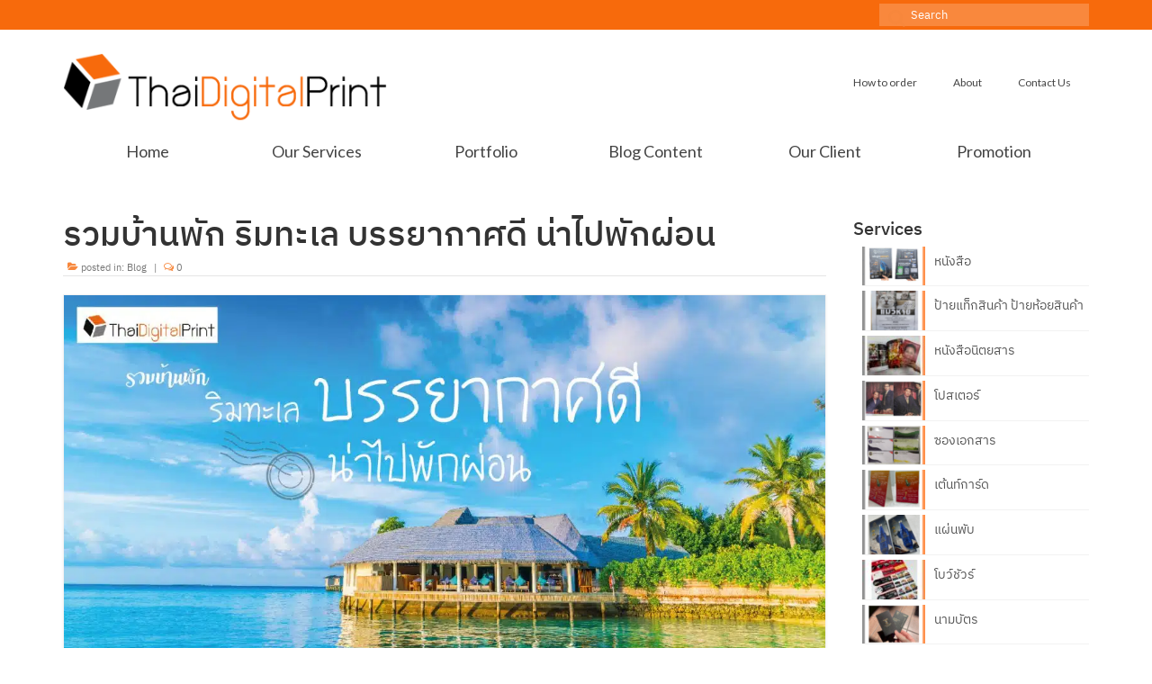

--- FILE ---
content_type: text/html; charset=UTF-8
request_url: https://thaidigitalprint.com/a-house-by-the-sea/
body_size: 15805
content:
<!DOCTYPE html>
<html class="no-js" lang="en-US" itemscope="itemscope" itemtype="https://schema.org/WebPage">
<head>
<meta charset="UTF-8">
<meta name="viewport" content="width=device-width, initial-scale=1.0">
<meta http-equiv="X-UA-Compatible" content="IE=edge">
<script type="text/javascript">
/* <![CDATA[ */
(()=>{var e={};e.g=function(){if("object"==typeof globalThis)return globalThis;try{return this||new Function("return this")()}catch(e){if("object"==typeof window)return window}}(),function({ampUrl:n,isCustomizePreview:t,isAmpDevMode:r,noampQueryVarName:o,noampQueryVarValue:s,disabledStorageKey:i,mobileUserAgents:a,regexRegex:c}){if("undefined"==typeof sessionStorage)return;const d=new RegExp(c);if(!a.some((e=>{const n=e.match(d);return!(!n||!new RegExp(n[1],n[2]).test(navigator.userAgent))||navigator.userAgent.includes(e)})))return;e.g.addEventListener("DOMContentLoaded",(()=>{const e=document.getElementById("amp-mobile-version-switcher");if(!e)return;e.hidden=!1;const n=e.querySelector("a[href]");n&&n.addEventListener("click",(()=>{sessionStorage.removeItem(i)}))}));const g=r&&["paired-browsing-non-amp","paired-browsing-amp"].includes(window.name);if(sessionStorage.getItem(i)||t||g)return;const u=new URL(location.href),m=new URL(n);m.hash=u.hash,u.searchParams.has(o)&&s===u.searchParams.get(o)?sessionStorage.setItem(i,"1"):m.href!==u.href&&(window.stop(),location.replace(m.href))}({"ampUrl":"https:\/\/thaidigitalprint.com\/a-house-by-the-sea\/?amp=1","noampQueryVarName":"noamp","noampQueryVarValue":"mobile","disabledStorageKey":"amp_mobile_redirect_disabled","mobileUserAgents":["Mobile","Android","Silk\/","Kindle","BlackBerry","Opera Mini","Opera Mobi"],"regexRegex":"^\\\/((?:.|\\n)+)\\\/([i]*)$","isCustomizePreview":false,"isAmpDevMode":false})})();
/* ]]> */
</script>
<meta name='robots' content='index, follow, max-image-preview:large, max-snippet:-1, max-video-preview:-1' />
<!-- This site is optimized with the Yoast SEO plugin v26.7 - https://yoast.com/wordpress/plugins/seo/ -->
<link media="all" href='//thaidigitalprint.com/wp-content/cache/wpfc-minified/dhc5plot/c806d.css' rel="stylesheet"><title>รวมบ้านพัก ริมทะเล บรรยากาศดี น่าไปพักผ่อน - โรงพิมพ์ด่วน ThaiDigitalPrint</title>
<meta name="description" content="ทะเล เป็นอีกหนึ่งในสถานที่พักผ่อนยอดนิยม เหมาะสมสำหรับทุกเพศทุกวัย ซึ่งใครที่กำลังวางแผนที่จะไปเที่ยวทะเลใกล้ ๆ กรุงเทพฯ และอยากได้ที่พักเป็นแบบบ้านพัก ฟีลเหมือนบ้านพักตากอากาศริมทะเล ตื่นมาชมวิวพระอาทิตย์ขึ้นตอนเช้า เดินไม่กี่ก้าวก็ถึงทะเล ซึ่งวันนี้เราก็ได้รวมบ้านพัก ริมทะเล บรรยากาศดี น่าไปพักผ่อน มาฝากทุกคนกันค่ะ " />
<link rel="canonical" href="https://thaidigitalprint.com/a-house-by-the-sea/" />
<meta property="og:locale" content="en_US" />
<meta property="og:type" content="article" />
<meta property="og:title" content="รวมบ้านพัก ริมทะเล บรรยากาศดี น่าไปพักผ่อน - โรงพิมพ์ด่วน ThaiDigitalPrint" />
<meta property="og:description" content="ทะเล เป็นอีกหนึ่งในสถานที่พักผ่อนยอดนิยม เหมาะสมสำหรับทุกเพศทุกวัย ซึ่งใครที่กำลังวางแผนที่จะไปเที่ยวทะเลใกล้ ๆ กรุงเทพฯ และอยากได้ที่พักเป็นแบบบ้านพัก ฟีลเหมือนบ้านพักตากอากาศริมทะเล ตื่นมาชมวิวพระอาทิตย์ขึ้นตอนเช้า เดินไม่กี่ก้าวก็ถึงทะเล ซึ่งวันนี้เราก็ได้รวมบ้านพัก ริมทะเล บรรยากาศดี น่าไปพักผ่อน มาฝากทุกคนกันค่ะ " />
<meta property="og:url" content="https://thaidigitalprint.com/a-house-by-the-sea/" />
<meta property="og:site_name" content="โรงพิมพ์ด่วน ThaiDigitalPrint" />
<meta property="article:publisher" content="https://www.facebook.com/thaidigitalprintfanpage" />
<meta property="article:published_time" content="2023-03-21T08:06:48+00:00" />
<meta property="article:modified_time" content="2023-03-21T08:07:45+00:00" />
<meta property="og:image" content="https://thaidigitalprint.com/wp-content/uploads/2023/03/Website-A-House-by-the-Sea.jpg" />
<meta property="og:image:width" content="1687" />
<meta property="og:image:height" content="833" />
<meta property="og:image:type" content="image/jpeg" />
<meta name="author" content="Donya Petchyodsri" />
<meta name="twitter:card" content="summary_large_image" />
<script type="application/ld+json" class="yoast-schema-graph">{"@context":"https://schema.org","@graph":[{"@type":"Article","@id":"https://thaidigitalprint.com/a-house-by-the-sea/#article","isPartOf":{"@id":"https://thaidigitalprint.com/a-house-by-the-sea/"},"author":{"name":"Donya Petchyodsri","@id":"https://thaidigitalprint.com/#/schema/person/6f3c4cb461f48f7369ca6e981cedfd84"},"headline":"รวมบ้านพัก ริมทะเล บรรยากาศดี น่าไปพักผ่อน","datePublished":"2023-03-21T08:06:48+00:00","dateModified":"2023-03-21T08:07:45+00:00","mainEntityOfPage":{"@id":"https://thaidigitalprint.com/a-house-by-the-sea/"},"wordCount":120,"publisher":{"@id":"https://thaidigitalprint.com/#organization"},"image":{"@id":"https://thaidigitalprint.com/a-house-by-the-sea/#primaryimage"},"thumbnailUrl":"https://thaidigitalprint.com/wp-content/uploads/2023/03/Website-A-House-by-the-Sea.jpg","keywords":["ทะเล","บ้านพัก","บ้านพักริมทะเล","รวมบ้านพัก ริมทะเล","ริมทะเล"],"articleSection":["Blog"],"inLanguage":"en-US"},{"@type":"WebPage","@id":"https://thaidigitalprint.com/a-house-by-the-sea/","url":"https://thaidigitalprint.com/a-house-by-the-sea/","name":"รวมบ้านพัก ริมทะเล บรรยากาศดี น่าไปพักผ่อน - โรงพิมพ์ด่วน ThaiDigitalPrint","isPartOf":{"@id":"https://thaidigitalprint.com/#website"},"primaryImageOfPage":{"@id":"https://thaidigitalprint.com/a-house-by-the-sea/#primaryimage"},"image":{"@id":"https://thaidigitalprint.com/a-house-by-the-sea/#primaryimage"},"thumbnailUrl":"https://thaidigitalprint.com/wp-content/uploads/2023/03/Website-A-House-by-the-Sea.jpg","datePublished":"2023-03-21T08:06:48+00:00","dateModified":"2023-03-21T08:07:45+00:00","description":"ทะเล เป็นอีกหนึ่งในสถานที่พักผ่อนยอดนิยม เหมาะสมสำหรับทุกเพศทุกวัย ซึ่งใครที่กำลังวางแผนที่จะไปเที่ยวทะเลใกล้ ๆ กรุงเทพฯ และอยากได้ที่พักเป็นแบบบ้านพัก ฟีลเหมือนบ้านพักตากอากาศริมทะเล ตื่นมาชมวิวพระอาทิตย์ขึ้นตอนเช้า เดินไม่กี่ก้าวก็ถึงทะเล ซึ่งวันนี้เราก็ได้รวมบ้านพัก ริมทะเล บรรยากาศดี น่าไปพักผ่อน มาฝากทุกคนกันค่ะ ","breadcrumb":{"@id":"https://thaidigitalprint.com/a-house-by-the-sea/#breadcrumb"},"inLanguage":"en-US","potentialAction":[{"@type":"ReadAction","target":["https://thaidigitalprint.com/a-house-by-the-sea/"]}]},{"@type":"ImageObject","inLanguage":"en-US","@id":"https://thaidigitalprint.com/a-house-by-the-sea/#primaryimage","url":"https://thaidigitalprint.com/wp-content/uploads/2023/03/Website-A-House-by-the-Sea.jpg","contentUrl":"https://thaidigitalprint.com/wp-content/uploads/2023/03/Website-A-House-by-the-Sea.jpg","width":1687,"height":833},{"@type":"BreadcrumbList","@id":"https://thaidigitalprint.com/a-house-by-the-sea/#breadcrumb","itemListElement":[{"@type":"ListItem","position":1,"name":"Home","item":"https://thaidigitalprint.com/"},{"@type":"ListItem","position":2,"name":"รวมบ้านพัก ริมทะเล บรรยากาศดี น่าไปพักผ่อน"}]},{"@type":"WebSite","@id":"https://thaidigitalprint.com/#website","url":"https://thaidigitalprint.com/","name":"โรงพิมพ์ด่วน ThaiDigitalPrint","description":"โรงพิมพ์ดิจิตอล รับพิมพ์งานครบวงจร ไม่มีขั้นต่ำ","publisher":{"@id":"https://thaidigitalprint.com/#organization"},"potentialAction":[{"@type":"SearchAction","target":{"@type":"EntryPoint","urlTemplate":"https://thaidigitalprint.com/?s={search_term_string}"},"query-input":{"@type":"PropertyValueSpecification","valueRequired":true,"valueName":"search_term_string"}}],"inLanguage":"en-US"},{"@type":"Organization","@id":"https://thaidigitalprint.com/#organization","name":"ThaidigitalPrint.com","url":"https://thaidigitalprint.com/","logo":{"@type":"ImageObject","inLanguage":"en-US","@id":"https://thaidigitalprint.com/#/schema/logo/image/","url":"https://thaidigitalprint.com/wp-content/uploads/2015/03/logo-thaidigital-print.jpg","contentUrl":"https://thaidigitalprint.com/wp-content/uploads/2015/03/logo-thaidigital-print.jpg","width":529,"height":234,"caption":"ThaidigitalPrint.com"},"image":{"@id":"https://thaidigitalprint.com/#/schema/logo/image/"},"sameAs":["https://www.facebook.com/thaidigitalprintfanpage","https://www.instagram.com/thaidigitalprint/"]},{"@type":"Person","@id":"https://thaidigitalprint.com/#/schema/person/6f3c4cb461f48f7369ca6e981cedfd84","name":"Donya Petchyodsri","image":{"@type":"ImageObject","inLanguage":"en-US","@id":"https://thaidigitalprint.com/#/schema/person/image/","url":"https://secure.gravatar.com/avatar/f64af57598265160ecb897e978963beaf5393d6d347a3d80687a36e0ef52e250?s=96&d=mm&r=g","contentUrl":"https://secure.gravatar.com/avatar/f64af57598265160ecb897e978963beaf5393d6d347a3d80687a36e0ef52e250?s=96&d=mm&r=g","caption":"Donya Petchyodsri"},"url":"https://thaidigitalprint.com/author/donya/"}]}</script>
<!-- / Yoast SEO plugin. -->
<link rel='dns-prefetch' href='//www.googletagmanager.com' />
<link rel='dns-prefetch' href='//fonts.googleapis.com' />
<link rel="alternate" type="application/rss+xml" title="โรงพิมพ์ด่วน ThaiDigitalPrint &raquo; Feed" href="https://thaidigitalprint.com/feed/" />
<link rel="alternate" type="application/rss+xml" title="โรงพิมพ์ด่วน ThaiDigitalPrint &raquo; Comments Feed" href="https://thaidigitalprint.com/comments/feed/" />
<link rel="alternate" title="oEmbed (JSON)" type="application/json+oembed" href="https://thaidigitalprint.com/wp-json/oembed/1.0/embed?url=https%3A%2F%2Fthaidigitalprint.com%2Fa-house-by-the-sea%2F" />
<link rel="alternate" title="oEmbed (XML)" type="text/xml+oembed" href="https://thaidigitalprint.com/wp-json/oembed/1.0/embed?url=https%3A%2F%2Fthaidigitalprint.com%2Fa-house-by-the-sea%2F&#038;format=xml" />
<link crossorigin="anonymous" rel='stylesheet' id='redux-google-fonts-virtue-css' href='https://fonts.googleapis.com/css?family=Lato%3A400%2C700&#038;ver=6.9' type='text/css' media='all' />
<!-- Google tag (gtag.js) snippet added by Site Kit -->
<!-- Google Analytics snippet added by Site Kit -->
<script type="text/javascript" defer='defer' src="https://www.googletagmanager.com/gtag/js?id=GT-PHWWNGF" id="google_gtagjs-js" async></script>
<script type="text/javascript" id="google_gtagjs-js-after">
/* <![CDATA[ */
window.dataLayer = window.dataLayer || [];function gtag(){dataLayer.push(arguments);}
gtag("set","linker",{"domains":["thaidigitalprint.com"]});
gtag("js", new Date());
gtag("set", "developer_id.dZTNiMT", true);
gtag("config", "GT-PHWWNGF");
//# sourceURL=google_gtagjs-js-after
/* ]]> */
</script>
<script type="text/javascript" src="https://thaidigitalprint.com/wp-includes/js/jquery/jquery.min.js" id="jquery-core-js"></script>
<link rel="https://api.w.org/" href="https://thaidigitalprint.com/wp-json/" /><link rel="alternate" title="JSON" type="application/json" href="https://thaidigitalprint.com/wp-json/wp/v2/posts/12693" /><link rel="EditURI" type="application/rsd+xml" title="RSD" href="https://thaidigitalprint.com/xmlrpc.php?rsd" />
<meta name="generator" content="WordPress 6.9" />
<link rel='shortlink' href='https://thaidigitalprint.com/?p=12693' />
<meta name="generator" content="Site Kit by Google 1.170.0" /><link rel="alternate" type="text/html" media="only screen and (max-width: 640px)" href="https://thaidigitalprint.com/a-house-by-the-sea/?amp=1"><link rel="amphtml" href="https://thaidigitalprint.com/a-house-by-the-sea/?amp=1">		
<noscript><style id="rocket-lazyload-nojs-css">.rll-youtube-player, [data-lazy-src]{display:none !important;}</style></noscript></head>
<body class="wp-singular post-template-default single single-post postid-12693 single-format-standard wp-embed-responsive wp-theme-virtue wide a-house-by-the-sea">
<div id="kt-skip-link"><a href="#content">Skip to Main Content</a></div>
<div id="wrapper" class="container">
<header class="banner headerclass" itemscope itemtype="https://schema.org/WPHeader">
<div id="topbar" class="topclass">
<div class="container">
<div class="row">
<div class="col-md-6 col-sm-6 kad-topbar-left">
<div class="topbarmenu clearfix">
</div>
</div><!-- close col-md-6 --> 
<div class="col-md-6 col-sm-6 kad-topbar-right">
<div id="topbar-search" class="topbar-widget">
<form role="search" method="get" class="form-search" action="https://thaidigitalprint.com/">
<label>
<span class="screen-reader-text">Search for:</span>
<input type="text" value="" name="s" class="search-query" placeholder="Search">
</label>
<button type="submit" class="search-icon"><i class="icon-search"></i></button>
</form>				</div>
</div> <!-- close col-md-6-->
</div> <!-- Close Row -->
</div> <!-- Close Container -->
</div>	<div class="container">
<div class="row">
<div class="col-md-4 clearfix kad-header-left">
<div id="logo" class="logocase">
<a class="brand logofont" href="https://thaidigitalprint.com/">
<div id="thelogo">
<img src="data:image/svg+xml,%3Csvg%20xmlns='http://www.w3.org/2000/svg'%20viewBox='0%200%20385%2084'%3E%3C/svg%3E" alt="โรงพิมพ์ด่วน ThaiDigitalPrint" width="385" height="84" class="kad-standard-logo" data-lazy-src="https://thaidigitalprint.com/wp-content/uploads/2015/03/logo-thaidigital-print.png" /><noscript><img src="https://thaidigitalprint.com/wp-content/uploads/2015/03/logo-thaidigital-print.png" alt="โรงพิมพ์ด่วน ThaiDigitalPrint" width="385" height="84" class="kad-standard-logo" /></noscript>
</div>
</a>
</div> <!-- Close #logo -->
</div><!-- close logo span -->
<div class="col-md-8 kad-header-right">
<nav id="nav-main" class="clearfix" itemscope itemtype="https://schema.org/SiteNavigationElement">
<ul id="menu-top" class="sf-menu"><li  class=" menu-item-119"><a href="https://thaidigitalprint.com/how-to-order/"><span>How to order</span></a></li>
<li  class=" menu-item-107"><a href="https://thaidigitalprint.com/about/"><span>About</span></a></li>
<li  class=" menu-item-116"><a href="https://thaidigitalprint.com/contact-us/"><span>Contact Us</span></a></li>
</ul>					</nav> 
</div> <!-- Close menuclass-->
</div> <!-- Close Row -->
<div id="mobile-nav-trigger" class="nav-trigger">
<button class="nav-trigger-case mobileclass collapsed" data-toggle="collapse" data-target=".kad-nav-collapse">
<span class="kad-navbtn"><i class="icon-reorder"></i></span>
<span class="kad-menu-name">Menu</span>
</button>
</div>
<div id="kad-mobile-nav" class="kad-mobile-nav">
<div class="kad-nav-inner mobileclass">
<div class="kad-nav-collapse">
<ul id="menu-secondary" class="kad-mnav"><li  class=" menu-item-9940"><a href="https://thaidigitalprint.com/"><span>Home</span></a></li>
<li  class=" sf-dropdown menu-item-110"><a href="https://thaidigitalprint.com/services/"><span>Our Services</span></a>
<ul class="sub-menu sf-dropdown-menu dropdown">
<li  class=" menu-item-111"><a href="https://thaidigitalprint.com/services/books/"><span>Books on Demand</span></a></li>
<li  class=" menu-item-112"><a href="https://thaidigitalprint.com/services/printondemand/"><span>Print on Demand</span></a></li>
</ul>
</li>
<li  class=" menu-item-3081"><a href="https://thaidigitalprint.com/portfolio/"><span>Portfolio</span></a></li>
<li  class=" current-post-ancestor current-menu-parent current-post-parent menu-item-120"><a href="https://thaidigitalprint.com/blog/"><span>Blog Content</span></a></li>
<li  class=" menu-item-5683"><a href="https://thaidigitalprint.com/our-client/"><span>Our Client</span></a></li>
<li  class=" menu-item-6805"><a href="https://thaidigitalprint.com/promotion/"><span>Promotion</span></a></li>
</ul>					</div>
</div>
</div>
</div> <!-- Close Container -->
<section id="cat_nav" class="navclass">
<div class="container">
<nav id="nav-second" class="clearfix" itemscope itemtype="https://schema.org/SiteNavigationElement">
<ul id="menu-secondary-1" class="sf-menu"><li  class=" menu-item-9940"><a href="https://thaidigitalprint.com/"><span>Home</span></a></li>
<li  class=" sf-dropdown menu-item-110"><a href="https://thaidigitalprint.com/services/"><span>Our Services</span></a>
<ul class="sub-menu sf-dropdown-menu dropdown">
<li  class=" menu-item-111"><a href="https://thaidigitalprint.com/services/books/"><span>Books on Demand</span></a></li>
<li  class=" menu-item-112"><a href="https://thaidigitalprint.com/services/printondemand/"><span>Print on Demand</span></a></li>
</ul>
</li>
<li  class=" menu-item-3081"><a href="https://thaidigitalprint.com/portfolio/"><span>Portfolio</span></a></li>
<li  class=" current-post-ancestor current-menu-parent current-post-parent menu-item-120"><a href="https://thaidigitalprint.com/blog/"><span>Blog Content</span></a></li>
<li  class=" menu-item-5683"><a href="https://thaidigitalprint.com/our-client/"><span>Our Client</span></a></li>
<li  class=" menu-item-6805"><a href="https://thaidigitalprint.com/promotion/"><span>Promotion</span></a></li>
</ul>				</nav>
</div><!--close container-->
</section>
</header>
<div class="wrap contentclass" role="document">
<div id="content" class="container">
<div class="row single-article" itemscope itemtype="https://schema.org/BlogPosting">
<div class="main col-lg-9 col-md-8" role="main">
<article class="post-12693 post type-post status-publish format-standard has-post-thumbnail hentry category-blog tag-1715 tag-1713 tag-1712 tag-1711 tag-1714">
<div class="meta_post_image" itemprop="image" itemscope itemtype="https://schema.org/ImageObject"><meta itemprop="url" content="https://thaidigitalprint.com/wp-content/uploads/2023/03/Website-A-House-by-the-Sea.jpg"><meta itemprop="width" content="1687"><meta itemprop="height" content="833"></div><div class="postmeta updated color_gray">
<div class="postdate bg-lightgray headerfont">
<meta itemprop="datePublished" content="2023-03-21T15:07:45+07:00">
<span class="postday">21</span>
Mar 2023	</div>
</div>				<header>
<h1 class="entry-title" itemprop="name headline">รวมบ้านพัก ริมทะเล บรรยากาศดี น่าไปพักผ่อน</h1><div class="subhead">
<span class="postauthortop author vcard">
<i class="icon-user"></i> by  <span itemprop="author"><a href="https://thaidigitalprint.com/author/donya/" class="fn" rel="author">Donya Petchyodsri</a></span> |</span>
<span class="postedintop"><i class="icon-folder-open"></i> posted in: <a href="https://thaidigitalprint.com/blog/" rel="category tag">Blog</a></span>     <span class="kad-hidepostedin">|</span>
<span class="postcommentscount">
<i class="icon-comments-alt"></i> 0    </span>
</div>				
</header>
<div class="entry-content" itemprop="articleBody">
<p><picture fetchpriority="high" decoding="async" class="size-medium wp-image-12739 aligncenter">
<source type="image/webp" srcset="https://thaidigitalprint.com/wp-content/uploads/2023/03/Website-A-House-by-the-Sea-1200x593.jpg.webp 1200w, https://thaidigitalprint.com/wp-content/uploads/2023/03/Website-A-House-by-the-Sea-768x379.jpg.webp 768w, https://thaidigitalprint.com/wp-content/uploads/2023/03/Website-A-House-by-the-Sea-1536x758.jpg.webp 1536w, https://thaidigitalprint.com/wp-content/uploads/2023/03/Website-A-House-by-the-Sea.jpg.webp 1687w" sizes="(max-width: 1200px) 100vw, 1200px"/>
<img fetchpriority="high" decoding="async" src="data:image/svg+xml,%3Csvg%20xmlns='http://www.w3.org/2000/svg'%20viewBox='0%200%201200%20593'%3E%3C/svg%3E" alt="" width="1200" height="593" data-lazy-srcset="https://thaidigitalprint.com/wp-content/uploads/2023/03/Website-A-House-by-the-Sea-1200x593.jpg 1200w, https://thaidigitalprint.com/wp-content/uploads/2023/03/Website-A-House-by-the-Sea-768x379.jpg 768w, https://thaidigitalprint.com/wp-content/uploads/2023/03/Website-A-House-by-the-Sea-1536x758.jpg 1536w, https://thaidigitalprint.com/wp-content/uploads/2023/03/Website-A-House-by-the-Sea.jpg 1687w" data-lazy-sizes="(max-width: 1200px) 100vw, 1200px" data-lazy-src="https://thaidigitalprint.com/wp-content/uploads/2023/03/Website-A-House-by-the-Sea-1200x593.jpg"/><noscript><img fetchpriority="high" decoding="async" src="https://thaidigitalprint.com/wp-content/uploads/2023/03/Website-A-House-by-the-Sea-1200x593.jpg" alt="" width="1200" height="593" srcset="https://thaidigitalprint.com/wp-content/uploads/2023/03/Website-A-House-by-the-Sea-1200x593.jpg 1200w, https://thaidigitalprint.com/wp-content/uploads/2023/03/Website-A-House-by-the-Sea-768x379.jpg 768w, https://thaidigitalprint.com/wp-content/uploads/2023/03/Website-A-House-by-the-Sea-1536x758.jpg 1536w, https://thaidigitalprint.com/wp-content/uploads/2023/03/Website-A-House-by-the-Sea.jpg 1687w" sizes="(max-width: 1200px) 100vw, 1200px"/></noscript>
</picture>
</p>
<p>ทะเล เป็นอีกหนึ่งในสถานที่พักผ่อนยอดนิยม เหมาะสมสำหรับทุกเพศทุกวัย ซึ่งใครที่กำลังวางแผนที่จะไปเที่ยวทะเลใกล้ ๆ กรุงเทพฯ และอยากได้ที่พักเป็นแบบบ้านพัก ฟีลเหมือนบ้านพักตากอากาศริมทะเล ตื่นมาชมวิวพระอาทิตย์ขึ้นตอนเช้า เดินไม่กี่ก้าวก็ถึงทะเล ซึ่งวันนี้เราก็ได้รวมบ้านพัก ริมทะเล บรรยากาศดี น่าไปพักผ่อน มาฝากทุกคนกันค่ะ ซึ่งไม่ว่าจะไปกับเพื่อนสนิท ไปกับแฟน หรือไปกับครอบครัว รับรองว่าจะได้พักผ่อนอย่างเต็มที่ และมีแต่ความประทับใจแน่นอนค่ะ</p>
<h2>รวมบ้านพัก ริมทะเล บรรยากาศดี</h2>
<p><strong>Koh Kood Resort</strong></p>
<p><picture decoding="async" class="size-medium wp-image-12721 aligncenter">
<source type="image/webp" srcset="https://thaidigitalprint.com/wp-content/uploads/2023/03/A-House-by-the-Sea-01-1-1-1200x593.jpg.webp 1200w, https://thaidigitalprint.com/wp-content/uploads/2023/03/A-House-by-the-Sea-01-1-1-768x379.jpg.webp 768w, https://thaidigitalprint.com/wp-content/uploads/2023/03/A-House-by-the-Sea-01-1-1-1536x758.jpg.webp 1536w, https://thaidigitalprint.com/wp-content/uploads/2023/03/A-House-by-the-Sea-01-1-1.jpg.webp 1687w" sizes="(max-width: 1200px) 100vw, 1200px"/>
<img decoding="async" src="data:image/svg+xml,%3Csvg%20xmlns='http://www.w3.org/2000/svg'%20viewBox='0%200%201200%20593'%3E%3C/svg%3E" alt="" width="1200" height="593" data-lazy-srcset="https://thaidigitalprint.com/wp-content/uploads/2023/03/A-House-by-the-Sea-01-1-1-1200x593.jpg 1200w, https://thaidigitalprint.com/wp-content/uploads/2023/03/A-House-by-the-Sea-01-1-1-768x379.jpg 768w, https://thaidigitalprint.com/wp-content/uploads/2023/03/A-House-by-the-Sea-01-1-1-1536x758.jpg 1536w, https://thaidigitalprint.com/wp-content/uploads/2023/03/A-House-by-the-Sea-01-1-1.jpg 1687w" data-lazy-sizes="(max-width: 1200px) 100vw, 1200px" data-lazy-src="https://thaidigitalprint.com/wp-content/uploads/2023/03/A-House-by-the-Sea-01-1-1-1200x593.jpg"/><noscript><img decoding="async" src="https://thaidigitalprint.com/wp-content/uploads/2023/03/A-House-by-the-Sea-01-1-1-1200x593.jpg" alt="" width="1200" height="593" srcset="https://thaidigitalprint.com/wp-content/uploads/2023/03/A-House-by-the-Sea-01-1-1-1200x593.jpg 1200w, https://thaidigitalprint.com/wp-content/uploads/2023/03/A-House-by-the-Sea-01-1-1-768x379.jpg 768w, https://thaidigitalprint.com/wp-content/uploads/2023/03/A-House-by-the-Sea-01-1-1-1536x758.jpg 1536w, https://thaidigitalprint.com/wp-content/uploads/2023/03/A-House-by-the-Sea-01-1-1.jpg 1687w" sizes="(max-width: 1200px) 100vw, 1200px"/></noscript>
</picture>
</p>
<p><picture decoding="async" class="size-medium wp-image-12722 aligncenter">
<source type="image/webp" srcset="https://thaidigitalprint.com/wp-content/uploads/2023/03/A-House-by-the-Sea-01-2-1-1200x593.jpg.webp 1200w, https://thaidigitalprint.com/wp-content/uploads/2023/03/A-House-by-the-Sea-01-2-1-768x379.jpg.webp 768w, https://thaidigitalprint.com/wp-content/uploads/2023/03/A-House-by-the-Sea-01-2-1-1536x758.jpg.webp 1536w, https://thaidigitalprint.com/wp-content/uploads/2023/03/A-House-by-the-Sea-01-2-1.jpg.webp 1687w" sizes="(max-width: 1200px) 100vw, 1200px"/>
<img decoding="async" src="data:image/svg+xml,%3Csvg%20xmlns='http://www.w3.org/2000/svg'%20viewBox='0%200%201200%20593'%3E%3C/svg%3E" alt="" width="1200" height="593" data-lazy-srcset="https://thaidigitalprint.com/wp-content/uploads/2023/03/A-House-by-the-Sea-01-2-1-1200x593.jpg 1200w, https://thaidigitalprint.com/wp-content/uploads/2023/03/A-House-by-the-Sea-01-2-1-768x379.jpg 768w, https://thaidigitalprint.com/wp-content/uploads/2023/03/A-House-by-the-Sea-01-2-1-1536x758.jpg 1536w, https://thaidigitalprint.com/wp-content/uploads/2023/03/A-House-by-the-Sea-01-2-1.jpg 1687w" data-lazy-sizes="(max-width: 1200px) 100vw, 1200px" data-lazy-src="https://thaidigitalprint.com/wp-content/uploads/2023/03/A-House-by-the-Sea-01-2-1-1200x593.jpg"/><noscript><img decoding="async" src="https://thaidigitalprint.com/wp-content/uploads/2023/03/A-House-by-the-Sea-01-2-1-1200x593.jpg" alt="" width="1200" height="593" srcset="https://thaidigitalprint.com/wp-content/uploads/2023/03/A-House-by-the-Sea-01-2-1-1200x593.jpg 1200w, https://thaidigitalprint.com/wp-content/uploads/2023/03/A-House-by-the-Sea-01-2-1-768x379.jpg 768w, https://thaidigitalprint.com/wp-content/uploads/2023/03/A-House-by-the-Sea-01-2-1-1536x758.jpg 1536w, https://thaidigitalprint.com/wp-content/uploads/2023/03/A-House-by-the-Sea-01-2-1.jpg 1687w" sizes="(max-width: 1200px) 100vw, 1200px"/></noscript>
</picture>
</p>
<p><picture loading="lazy" decoding="async" class="size-medium wp-image-12723 aligncenter">
<source type="image/webp" srcset="https://thaidigitalprint.com/wp-content/uploads/2023/03/A-House-by-the-Sea-01-3-1-1200x593.jpg.webp 1200w, https://thaidigitalprint.com/wp-content/uploads/2023/03/A-House-by-the-Sea-01-3-1-768x379.jpg.webp 768w, https://thaidigitalprint.com/wp-content/uploads/2023/03/A-House-by-the-Sea-01-3-1-1536x758.jpg.webp 1536w, https://thaidigitalprint.com/wp-content/uploads/2023/03/A-House-by-the-Sea-01-3-1.jpg.webp 1687w" sizes="auto, (max-width: 1200px) 100vw, 1200px"/>
<img decoding="async" src="data:image/svg+xml,%3Csvg%20xmlns='http://www.w3.org/2000/svg'%20viewBox='0%200%201200%20593'%3E%3C/svg%3E" alt="" width="1200" height="593" data-lazy-srcset="https://thaidigitalprint.com/wp-content/uploads/2023/03/A-House-by-the-Sea-01-3-1-1200x593.jpg 1200w, https://thaidigitalprint.com/wp-content/uploads/2023/03/A-House-by-the-Sea-01-3-1-768x379.jpg 768w, https://thaidigitalprint.com/wp-content/uploads/2023/03/A-House-by-the-Sea-01-3-1-1536x758.jpg 1536w, https://thaidigitalprint.com/wp-content/uploads/2023/03/A-House-by-the-Sea-01-3-1.jpg 1687w" data-lazy-sizes="auto, (max-width: 1200px) 100vw, 1200px" data-lazy-src="https://thaidigitalprint.com/wp-content/uploads/2023/03/A-House-by-the-Sea-01-3-1-1200x593.jpg"/><noscript><img loading="lazy" decoding="async" src="https://thaidigitalprint.com/wp-content/uploads/2023/03/A-House-by-the-Sea-01-3-1-1200x593.jpg" alt="" width="1200" height="593" srcset="https://thaidigitalprint.com/wp-content/uploads/2023/03/A-House-by-the-Sea-01-3-1-1200x593.jpg 1200w, https://thaidigitalprint.com/wp-content/uploads/2023/03/A-House-by-the-Sea-01-3-1-768x379.jpg 768w, https://thaidigitalprint.com/wp-content/uploads/2023/03/A-House-by-the-Sea-01-3-1-1536x758.jpg 1536w, https://thaidigitalprint.com/wp-content/uploads/2023/03/A-House-by-the-Sea-01-3-1.jpg 1687w" sizes="auto, (max-width: 1200px) 100vw, 1200px"/></noscript>
</picture>
</p>
<p>Koh Kood Resort รีสอร์ทที่ลักษณะที่พักเป็นแบบบังกะโล ตกแต่งด้วยวัสดุไม้ ให้ความรู้สึกกลมกลืนกับธรรมชาติ และห้องพักของที่นี่อยู่ท่ามกลางต้นไม้ให้ความร่มรื่น ไม่ร้อน แถมแต่ละหลังก็อยู่ห่างกันให้ความเป็นส่วนตัวสุด ๆ อีกทั้งยังมีสิ่งอำนวยความสะดวกครบครัน ไม่ว่าจะเป็นแอร์คอนดิชั่น พัดลมเพดาน ห้องน้ำส่วนตัว ห้องแต่งตัว และห้องอาบน้ำแบบเปิดเพดาน ซึ่งมีทั้งน้ำเย็น และน้ำอุ่น ด้านหน้ารีสอร์ทมองเห็นวิวทะเลสวยงาม มีคาเฟ่ชิค ๆ ไว้นั่งชิลชมวิวทะเล และชมพระอาทิตย์ตกยามเย็นได้อีกด้วย</p>
<p><strong>ที่ตั้ง:</strong> 45 หมู่ 5 อ่าวบางเบ้า ตำบลเกาะกูด อำเภอเกาะกูด จังหวัดตราด</p>
<p><strong>เฟซบุ๊ก: </strong><a href="https://www.facebook.com/kohkoodresortofficial/?locale=th_TH">Koh Kood Resort</a></p>
<p><strong>เว็บไซต์: </strong><a href="https://www.kokoodresort.com/">https://www.kokoodresort.com/</a></p>
<p>&nbsp;</p>
<p><strong>To The Sea The Resort Koh Kood</strong></p>
<p><picture loading="lazy" decoding="async" class="size-medium wp-image-12724 aligncenter">
<source type="image/webp" srcset="https://thaidigitalprint.com/wp-content/uploads/2023/03/A-House-by-the-Sea-02-1-1-1200x593.jpg.webp 1200w, https://thaidigitalprint.com/wp-content/uploads/2023/03/A-House-by-the-Sea-02-1-1-768x379.jpg.webp 768w, https://thaidigitalprint.com/wp-content/uploads/2023/03/A-House-by-the-Sea-02-1-1-1536x758.jpg.webp 1536w, https://thaidigitalprint.com/wp-content/uploads/2023/03/A-House-by-the-Sea-02-1-1.jpg.webp 1687w" sizes="auto, (max-width: 1200px) 100vw, 1200px"/>
<img decoding="async" src="data:image/svg+xml,%3Csvg%20xmlns='http://www.w3.org/2000/svg'%20viewBox='0%200%201200%20593'%3E%3C/svg%3E" alt="" width="1200" height="593" data-lazy-srcset="https://thaidigitalprint.com/wp-content/uploads/2023/03/A-House-by-the-Sea-02-1-1-1200x593.jpg 1200w, https://thaidigitalprint.com/wp-content/uploads/2023/03/A-House-by-the-Sea-02-1-1-768x379.jpg 768w, https://thaidigitalprint.com/wp-content/uploads/2023/03/A-House-by-the-Sea-02-1-1-1536x758.jpg 1536w, https://thaidigitalprint.com/wp-content/uploads/2023/03/A-House-by-the-Sea-02-1-1.jpg 1687w" data-lazy-sizes="auto, (max-width: 1200px) 100vw, 1200px" data-lazy-src="https://thaidigitalprint.com/wp-content/uploads/2023/03/A-House-by-the-Sea-02-1-1-1200x593.jpg"/><noscript><img loading="lazy" decoding="async" src="https://thaidigitalprint.com/wp-content/uploads/2023/03/A-House-by-the-Sea-02-1-1-1200x593.jpg" alt="" width="1200" height="593" srcset="https://thaidigitalprint.com/wp-content/uploads/2023/03/A-House-by-the-Sea-02-1-1-1200x593.jpg 1200w, https://thaidigitalprint.com/wp-content/uploads/2023/03/A-House-by-the-Sea-02-1-1-768x379.jpg 768w, https://thaidigitalprint.com/wp-content/uploads/2023/03/A-House-by-the-Sea-02-1-1-1536x758.jpg 1536w, https://thaidigitalprint.com/wp-content/uploads/2023/03/A-House-by-the-Sea-02-1-1.jpg 1687w" sizes="auto, (max-width: 1200px) 100vw, 1200px"/></noscript>
</picture>
</p>
<p><picture loading="lazy" decoding="async" class="size-medium wp-image-12725 aligncenter">
<source type="image/webp" srcset="https://thaidigitalprint.com/wp-content/uploads/2023/03/A-House-by-the-Sea-02-2-1-1200x593.jpg.webp 1200w, https://thaidigitalprint.com/wp-content/uploads/2023/03/A-House-by-the-Sea-02-2-1-768x379.jpg.webp 768w, https://thaidigitalprint.com/wp-content/uploads/2023/03/A-House-by-the-Sea-02-2-1-1536x758.jpg.webp 1536w, https://thaidigitalprint.com/wp-content/uploads/2023/03/A-House-by-the-Sea-02-2-1.jpg.webp 1687w" sizes="auto, (max-width: 1200px) 100vw, 1200px"/>
<img decoding="async" src="data:image/svg+xml,%3Csvg%20xmlns='http://www.w3.org/2000/svg'%20viewBox='0%200%201200%20593'%3E%3C/svg%3E" alt="" width="1200" height="593" data-lazy-srcset="https://thaidigitalprint.com/wp-content/uploads/2023/03/A-House-by-the-Sea-02-2-1-1200x593.jpg 1200w, https://thaidigitalprint.com/wp-content/uploads/2023/03/A-House-by-the-Sea-02-2-1-768x379.jpg 768w, https://thaidigitalprint.com/wp-content/uploads/2023/03/A-House-by-the-Sea-02-2-1-1536x758.jpg 1536w, https://thaidigitalprint.com/wp-content/uploads/2023/03/A-House-by-the-Sea-02-2-1.jpg 1687w" data-lazy-sizes="auto, (max-width: 1200px) 100vw, 1200px" data-lazy-src="https://thaidigitalprint.com/wp-content/uploads/2023/03/A-House-by-the-Sea-02-2-1-1200x593.jpg"/><noscript><img loading="lazy" decoding="async" src="https://thaidigitalprint.com/wp-content/uploads/2023/03/A-House-by-the-Sea-02-2-1-1200x593.jpg" alt="" width="1200" height="593" srcset="https://thaidigitalprint.com/wp-content/uploads/2023/03/A-House-by-the-Sea-02-2-1-1200x593.jpg 1200w, https://thaidigitalprint.com/wp-content/uploads/2023/03/A-House-by-the-Sea-02-2-1-768x379.jpg 768w, https://thaidigitalprint.com/wp-content/uploads/2023/03/A-House-by-the-Sea-02-2-1-1536x758.jpg 1536w, https://thaidigitalprint.com/wp-content/uploads/2023/03/A-House-by-the-Sea-02-2-1.jpg 1687w" sizes="auto, (max-width: 1200px) 100vw, 1200px"/></noscript>
</picture>
</p>
<p><picture loading="lazy" decoding="async" class="size-medium wp-image-12726 aligncenter">
<source type="image/webp" srcset="https://thaidigitalprint.com/wp-content/uploads/2023/03/A-House-by-the-Sea-02-3-1-1200x593.jpg.webp 1200w, https://thaidigitalprint.com/wp-content/uploads/2023/03/A-House-by-the-Sea-02-3-1-768x379.jpg.webp 768w, https://thaidigitalprint.com/wp-content/uploads/2023/03/A-House-by-the-Sea-02-3-1-1536x758.jpg.webp 1536w, https://thaidigitalprint.com/wp-content/uploads/2023/03/A-House-by-the-Sea-02-3-1.jpg.webp 1687w" sizes="auto, (max-width: 1200px) 100vw, 1200px"/>
<img decoding="async" src="data:image/svg+xml,%3Csvg%20xmlns='http://www.w3.org/2000/svg'%20viewBox='0%200%201200%20593'%3E%3C/svg%3E" alt="" width="1200" height="593" data-lazy-srcset="https://thaidigitalprint.com/wp-content/uploads/2023/03/A-House-by-the-Sea-02-3-1-1200x593.jpg 1200w, https://thaidigitalprint.com/wp-content/uploads/2023/03/A-House-by-the-Sea-02-3-1-768x379.jpg 768w, https://thaidigitalprint.com/wp-content/uploads/2023/03/A-House-by-the-Sea-02-3-1-1536x758.jpg 1536w, https://thaidigitalprint.com/wp-content/uploads/2023/03/A-House-by-the-Sea-02-3-1.jpg 1687w" data-lazy-sizes="auto, (max-width: 1200px) 100vw, 1200px" data-lazy-src="https://thaidigitalprint.com/wp-content/uploads/2023/03/A-House-by-the-Sea-02-3-1-1200x593.jpg"/><noscript><img loading="lazy" decoding="async" src="https://thaidigitalprint.com/wp-content/uploads/2023/03/A-House-by-the-Sea-02-3-1-1200x593.jpg" alt="" width="1200" height="593" srcset="https://thaidigitalprint.com/wp-content/uploads/2023/03/A-House-by-the-Sea-02-3-1-1200x593.jpg 1200w, https://thaidigitalprint.com/wp-content/uploads/2023/03/A-House-by-the-Sea-02-3-1-768x379.jpg 768w, https://thaidigitalprint.com/wp-content/uploads/2023/03/A-House-by-the-Sea-02-3-1-1536x758.jpg 1536w, https://thaidigitalprint.com/wp-content/uploads/2023/03/A-House-by-the-Sea-02-3-1.jpg 1687w" sizes="auto, (max-width: 1200px) 100vw, 1200px"/></noscript>
</picture>
</p>
<p>To The Sea The Resort Koh Kood รีสอร์ทสไตล์ทรอปิคอลบีช ห้อมล้อมไปด้วยต้นไม้ ห้องพักมีให้เลือก 4 รูปแบบ ทั้งโซนติดหาดมองจากภายในห้องพักก็เห็นวิวทะเล โซนสวนห่างจากชายหาดไม่ไกล ให้อารมณ์แบบบ้านสวนริมทะเล ซึ่งภายในห้องพักนั้นดีไซน์ด้วยสีเรียบง่าย เน้นความเป็นธรรมชาติ โดยใช้วัสดุจากไม้เป็นหลัก ทั้งนี้ที่นี่ยังมีจุดเด่นอยู่ที่สะพานไม้ทอดยาวหน้ารีสอร์ทให้ไปถ่ายรูปสวย ๆ กันอีกด้วย</p>
<p><strong>ที่ตั้ง: </strong>6/1 หมู่ 5 อ่าวบางเบ้า ตำบลเกาะกูด อำเภอเกาะกูด จังหวัดตราด</p>
<p><strong>เฟซบุ๊ก: </strong><a href="https://www.facebook.com/Totheseakohkood/?locale=th_TH">To The Sea The Resort Koh Kood</a></p>
<p><strong>เว็บไซต์: </strong><a href="https://totheseakohkood.com/">https://totheseakohkood.com/</a></p>
<p>&nbsp;</p>
<p><strong>Aleenta Hua Hin &#8211; Pranburi Resort &amp; Spa</strong></p>
<p><picture loading="lazy" decoding="async" class="size-medium wp-image-12727 aligncenter">
<source type="image/webp" srcset="https://thaidigitalprint.com/wp-content/uploads/2023/03/A-House-by-the-Sea-03-1-1-1200x593.jpg.webp 1200w, https://thaidigitalprint.com/wp-content/uploads/2023/03/A-House-by-the-Sea-03-1-1-768x379.jpg.webp 768w, https://thaidigitalprint.com/wp-content/uploads/2023/03/A-House-by-the-Sea-03-1-1-1536x758.jpg.webp 1536w, https://thaidigitalprint.com/wp-content/uploads/2023/03/A-House-by-the-Sea-03-1-1.jpg.webp 1687w" sizes="auto, (max-width: 1200px) 100vw, 1200px"/>
<img decoding="async" src="data:image/svg+xml,%3Csvg%20xmlns='http://www.w3.org/2000/svg'%20viewBox='0%200%201200%20593'%3E%3C/svg%3E" alt="" width="1200" height="593" data-lazy-srcset="https://thaidigitalprint.com/wp-content/uploads/2023/03/A-House-by-the-Sea-03-1-1-1200x593.jpg 1200w, https://thaidigitalprint.com/wp-content/uploads/2023/03/A-House-by-the-Sea-03-1-1-768x379.jpg 768w, https://thaidigitalprint.com/wp-content/uploads/2023/03/A-House-by-the-Sea-03-1-1-1536x758.jpg 1536w, https://thaidigitalprint.com/wp-content/uploads/2023/03/A-House-by-the-Sea-03-1-1.jpg 1687w" data-lazy-sizes="auto, (max-width: 1200px) 100vw, 1200px" data-lazy-src="https://thaidigitalprint.com/wp-content/uploads/2023/03/A-House-by-the-Sea-03-1-1-1200x593.jpg"/><noscript><img loading="lazy" decoding="async" src="https://thaidigitalprint.com/wp-content/uploads/2023/03/A-House-by-the-Sea-03-1-1-1200x593.jpg" alt="" width="1200" height="593" srcset="https://thaidigitalprint.com/wp-content/uploads/2023/03/A-House-by-the-Sea-03-1-1-1200x593.jpg 1200w, https://thaidigitalprint.com/wp-content/uploads/2023/03/A-House-by-the-Sea-03-1-1-768x379.jpg 768w, https://thaidigitalprint.com/wp-content/uploads/2023/03/A-House-by-the-Sea-03-1-1-1536x758.jpg 1536w, https://thaidigitalprint.com/wp-content/uploads/2023/03/A-House-by-the-Sea-03-1-1.jpg 1687w" sizes="auto, (max-width: 1200px) 100vw, 1200px"/></noscript>
</picture>
</p>
<p><picture loading="lazy" decoding="async" class="size-medium wp-image-12728 aligncenter">
<source type="image/webp" srcset="https://thaidigitalprint.com/wp-content/uploads/2023/03/A-House-by-the-Sea-03-2-1-1200x593.jpg.webp 1200w, https://thaidigitalprint.com/wp-content/uploads/2023/03/A-House-by-the-Sea-03-2-1-768x379.jpg.webp 768w, https://thaidigitalprint.com/wp-content/uploads/2023/03/A-House-by-the-Sea-03-2-1-1536x758.jpg.webp 1536w, https://thaidigitalprint.com/wp-content/uploads/2023/03/A-House-by-the-Sea-03-2-1.jpg.webp 1687w" sizes="auto, (max-width: 1200px) 100vw, 1200px"/>
<img decoding="async" src="data:image/svg+xml,%3Csvg%20xmlns='http://www.w3.org/2000/svg'%20viewBox='0%200%201200%20593'%3E%3C/svg%3E" alt="" width="1200" height="593" data-lazy-srcset="https://thaidigitalprint.com/wp-content/uploads/2023/03/A-House-by-the-Sea-03-2-1-1200x593.jpg 1200w, https://thaidigitalprint.com/wp-content/uploads/2023/03/A-House-by-the-Sea-03-2-1-768x379.jpg 768w, https://thaidigitalprint.com/wp-content/uploads/2023/03/A-House-by-the-Sea-03-2-1-1536x758.jpg 1536w, https://thaidigitalprint.com/wp-content/uploads/2023/03/A-House-by-the-Sea-03-2-1.jpg 1687w" data-lazy-sizes="auto, (max-width: 1200px) 100vw, 1200px" data-lazy-src="https://thaidigitalprint.com/wp-content/uploads/2023/03/A-House-by-the-Sea-03-2-1-1200x593.jpg"/><noscript><img loading="lazy" decoding="async" src="https://thaidigitalprint.com/wp-content/uploads/2023/03/A-House-by-the-Sea-03-2-1-1200x593.jpg" alt="" width="1200" height="593" srcset="https://thaidigitalprint.com/wp-content/uploads/2023/03/A-House-by-the-Sea-03-2-1-1200x593.jpg 1200w, https://thaidigitalprint.com/wp-content/uploads/2023/03/A-House-by-the-Sea-03-2-1-768x379.jpg 768w, https://thaidigitalprint.com/wp-content/uploads/2023/03/A-House-by-the-Sea-03-2-1-1536x758.jpg 1536w, https://thaidigitalprint.com/wp-content/uploads/2023/03/A-House-by-the-Sea-03-2-1.jpg 1687w" sizes="auto, (max-width: 1200px) 100vw, 1200px"/></noscript>
</picture>
</p>
<p><picture loading="lazy" decoding="async" class="size-medium wp-image-12729 aligncenter">
<source type="image/webp" srcset="https://thaidigitalprint.com/wp-content/uploads/2023/03/A-House-by-the-Sea-03-3-1-1200x593.jpg.webp 1200w, https://thaidigitalprint.com/wp-content/uploads/2023/03/A-House-by-the-Sea-03-3-1-768x379.jpg.webp 768w, https://thaidigitalprint.com/wp-content/uploads/2023/03/A-House-by-the-Sea-03-3-1-1536x758.jpg.webp 1536w, https://thaidigitalprint.com/wp-content/uploads/2023/03/A-House-by-the-Sea-03-3-1.jpg.webp 1687w" sizes="auto, (max-width: 1200px) 100vw, 1200px"/>
<img decoding="async" src="data:image/svg+xml,%3Csvg%20xmlns='http://www.w3.org/2000/svg'%20viewBox='0%200%201200%20593'%3E%3C/svg%3E" alt="" width="1200" height="593" data-lazy-srcset="https://thaidigitalprint.com/wp-content/uploads/2023/03/A-House-by-the-Sea-03-3-1-1200x593.jpg 1200w, https://thaidigitalprint.com/wp-content/uploads/2023/03/A-House-by-the-Sea-03-3-1-768x379.jpg 768w, https://thaidigitalprint.com/wp-content/uploads/2023/03/A-House-by-the-Sea-03-3-1-1536x758.jpg 1536w, https://thaidigitalprint.com/wp-content/uploads/2023/03/A-House-by-the-Sea-03-3-1.jpg 1687w" data-lazy-sizes="auto, (max-width: 1200px) 100vw, 1200px" data-lazy-src="https://thaidigitalprint.com/wp-content/uploads/2023/03/A-House-by-the-Sea-03-3-1-1200x593.jpg"/><noscript><img loading="lazy" decoding="async" src="https://thaidigitalprint.com/wp-content/uploads/2023/03/A-House-by-the-Sea-03-3-1-1200x593.jpg" alt="" width="1200" height="593" srcset="https://thaidigitalprint.com/wp-content/uploads/2023/03/A-House-by-the-Sea-03-3-1-1200x593.jpg 1200w, https://thaidigitalprint.com/wp-content/uploads/2023/03/A-House-by-the-Sea-03-3-1-768x379.jpg 768w, https://thaidigitalprint.com/wp-content/uploads/2023/03/A-House-by-the-Sea-03-3-1-1536x758.jpg 1536w, https://thaidigitalprint.com/wp-content/uploads/2023/03/A-House-by-the-Sea-03-3-1.jpg 1687w" sizes="auto, (max-width: 1200px) 100vw, 1200px"/></noscript>
</picture>
</p>
<p>Aleenta Hua Hin &#8211; Pranburi Resort &amp; Spa รีสอร์ทสไตล์บูทีคสุดหรูริมทะเลปราณบุรี บรรยากาศส่วนตัว เงียบสงบ การตกแต่งให้กลิ่นอายของบาหลี และห้องมีเอกลักษณ์เฉพาะ โดยส่วนใหญ่มีสระส่วนตัว และมีสิ่งอำนวยความสะดวกครบครัน ทั้งนี้แต่ละห้องตั้งอยู่ไม่ไกลจากชายหาด ทำให้มองเห็นทัศนียภาพที่สวยงาม ทำให้รู้สึกเหมือนได้มาพักผ่อนได้อย่างเต็มอิ่ม และได้สัมผัสธรรมชาติแบบจริง ๆ นอกจากนี้ที่นี่ก็มีร้านอาหาร และร้านเบเกอรี่สุดอร่อยให้ได้ไปนั่งดื่มกาแฟ นั่งทานขนมกันอีกด้วย</p>
<p><strong>ที่ตั้ง: </strong>183 หมู่ 4 ตำบลปากน้ำปราณ อำเภอปราณบุรี จังหวัดประจวบคีรีขันธ์</p>
<p><strong>เฟซบุ๊ก: </strong><a href="https://www.facebook.com/aleentahuahin/?locale=th_TH">Aleenta Hua Hin &#8211; Pranburi</a></p>
<p><strong>เว็บไซต์: </strong><a href="https://www.aleenta.com/huahin/">https://www.aleenta.com/huahin/</a></p>
<p>&nbsp;</p>
<p><strong>Regent Chalet Hua Hin</strong></p>
<p><picture loading="lazy" decoding="async" class="size-medium wp-image-12730 aligncenter">
<source type="image/webp" srcset="https://thaidigitalprint.com/wp-content/uploads/2023/03/A-House-by-the-Sea-04-1-1-1200x593.jpg.webp 1200w, https://thaidigitalprint.com/wp-content/uploads/2023/03/A-House-by-the-Sea-04-1-1-768x379.jpg.webp 768w, https://thaidigitalprint.com/wp-content/uploads/2023/03/A-House-by-the-Sea-04-1-1-1536x758.jpg.webp 1536w, https://thaidigitalprint.com/wp-content/uploads/2023/03/A-House-by-the-Sea-04-1-1.jpg.webp 1687w" sizes="auto, (max-width: 1200px) 100vw, 1200px"/>
<img decoding="async" src="data:image/svg+xml,%3Csvg%20xmlns='http://www.w3.org/2000/svg'%20viewBox='0%200%201200%20593'%3E%3C/svg%3E" alt="" width="1200" height="593" data-lazy-srcset="https://thaidigitalprint.com/wp-content/uploads/2023/03/A-House-by-the-Sea-04-1-1-1200x593.jpg 1200w, https://thaidigitalprint.com/wp-content/uploads/2023/03/A-House-by-the-Sea-04-1-1-768x379.jpg 768w, https://thaidigitalprint.com/wp-content/uploads/2023/03/A-House-by-the-Sea-04-1-1-1536x758.jpg 1536w, https://thaidigitalprint.com/wp-content/uploads/2023/03/A-House-by-the-Sea-04-1-1.jpg 1687w" data-lazy-sizes="auto, (max-width: 1200px) 100vw, 1200px" data-lazy-src="https://thaidigitalprint.com/wp-content/uploads/2023/03/A-House-by-the-Sea-04-1-1-1200x593.jpg"/><noscript><img loading="lazy" decoding="async" src="https://thaidigitalprint.com/wp-content/uploads/2023/03/A-House-by-the-Sea-04-1-1-1200x593.jpg" alt="" width="1200" height="593" srcset="https://thaidigitalprint.com/wp-content/uploads/2023/03/A-House-by-the-Sea-04-1-1-1200x593.jpg 1200w, https://thaidigitalprint.com/wp-content/uploads/2023/03/A-House-by-the-Sea-04-1-1-768x379.jpg 768w, https://thaidigitalprint.com/wp-content/uploads/2023/03/A-House-by-the-Sea-04-1-1-1536x758.jpg 1536w, https://thaidigitalprint.com/wp-content/uploads/2023/03/A-House-by-the-Sea-04-1-1.jpg 1687w" sizes="auto, (max-width: 1200px) 100vw, 1200px"/></noscript>
</picture>
</p>
<p><picture loading="lazy" decoding="async" class="size-medium wp-image-12731 aligncenter">
<source type="image/webp" srcset="https://thaidigitalprint.com/wp-content/uploads/2023/03/A-House-by-the-Sea-04-2-1-1200x593.jpg.webp 1200w, https://thaidigitalprint.com/wp-content/uploads/2023/03/A-House-by-the-Sea-04-2-1-768x379.jpg.webp 768w, https://thaidigitalprint.com/wp-content/uploads/2023/03/A-House-by-the-Sea-04-2-1-1536x758.jpg.webp 1536w, https://thaidigitalprint.com/wp-content/uploads/2023/03/A-House-by-the-Sea-04-2-1.jpg.webp 1687w" sizes="auto, (max-width: 1200px) 100vw, 1200px"/>
<img decoding="async" src="data:image/svg+xml,%3Csvg%20xmlns='http://www.w3.org/2000/svg'%20viewBox='0%200%201200%20593'%3E%3C/svg%3E" alt="" width="1200" height="593" data-lazy-srcset="https://thaidigitalprint.com/wp-content/uploads/2023/03/A-House-by-the-Sea-04-2-1-1200x593.jpg 1200w, https://thaidigitalprint.com/wp-content/uploads/2023/03/A-House-by-the-Sea-04-2-1-768x379.jpg 768w, https://thaidigitalprint.com/wp-content/uploads/2023/03/A-House-by-the-Sea-04-2-1-1536x758.jpg 1536w, https://thaidigitalprint.com/wp-content/uploads/2023/03/A-House-by-the-Sea-04-2-1.jpg 1687w" data-lazy-sizes="auto, (max-width: 1200px) 100vw, 1200px" data-lazy-src="https://thaidigitalprint.com/wp-content/uploads/2023/03/A-House-by-the-Sea-04-2-1-1200x593.jpg"/><noscript><img loading="lazy" decoding="async" src="https://thaidigitalprint.com/wp-content/uploads/2023/03/A-House-by-the-Sea-04-2-1-1200x593.jpg" alt="" width="1200" height="593" srcset="https://thaidigitalprint.com/wp-content/uploads/2023/03/A-House-by-the-Sea-04-2-1-1200x593.jpg 1200w, https://thaidigitalprint.com/wp-content/uploads/2023/03/A-House-by-the-Sea-04-2-1-768x379.jpg 768w, https://thaidigitalprint.com/wp-content/uploads/2023/03/A-House-by-the-Sea-04-2-1-1536x758.jpg 1536w, https://thaidigitalprint.com/wp-content/uploads/2023/03/A-House-by-the-Sea-04-2-1.jpg 1687w" sizes="auto, (max-width: 1200px) 100vw, 1200px"/></noscript>
</picture>
</p>
<p><picture loading="lazy" decoding="async" class="size-medium wp-image-12732 aligncenter">
<source type="image/webp" srcset="https://thaidigitalprint.com/wp-content/uploads/2023/03/A-House-by-the-Sea-04-3-1-1200x593.jpg.webp 1200w, https://thaidigitalprint.com/wp-content/uploads/2023/03/A-House-by-the-Sea-04-3-1-768x379.jpg.webp 768w, https://thaidigitalprint.com/wp-content/uploads/2023/03/A-House-by-the-Sea-04-3-1-1536x758.jpg.webp 1536w, https://thaidigitalprint.com/wp-content/uploads/2023/03/A-House-by-the-Sea-04-3-1.jpg.webp 1687w" sizes="auto, (max-width: 1200px) 100vw, 1200px"/>
<img decoding="async" src="data:image/svg+xml,%3Csvg%20xmlns='http://www.w3.org/2000/svg'%20viewBox='0%200%201200%20593'%3E%3C/svg%3E" alt="" width="1200" height="593" data-lazy-srcset="https://thaidigitalprint.com/wp-content/uploads/2023/03/A-House-by-the-Sea-04-3-1-1200x593.jpg 1200w, https://thaidigitalprint.com/wp-content/uploads/2023/03/A-House-by-the-Sea-04-3-1-768x379.jpg 768w, https://thaidigitalprint.com/wp-content/uploads/2023/03/A-House-by-the-Sea-04-3-1-1536x758.jpg 1536w, https://thaidigitalprint.com/wp-content/uploads/2023/03/A-House-by-the-Sea-04-3-1.jpg 1687w" data-lazy-sizes="auto, (max-width: 1200px) 100vw, 1200px" data-lazy-src="https://thaidigitalprint.com/wp-content/uploads/2023/03/A-House-by-the-Sea-04-3-1-1200x593.jpg"/><noscript><img loading="lazy" decoding="async" src="https://thaidigitalprint.com/wp-content/uploads/2023/03/A-House-by-the-Sea-04-3-1-1200x593.jpg" alt="" width="1200" height="593" srcset="https://thaidigitalprint.com/wp-content/uploads/2023/03/A-House-by-the-Sea-04-3-1-1200x593.jpg 1200w, https://thaidigitalprint.com/wp-content/uploads/2023/03/A-House-by-the-Sea-04-3-1-768x379.jpg 768w, https://thaidigitalprint.com/wp-content/uploads/2023/03/A-House-by-the-Sea-04-3-1-1536x758.jpg 1536w, https://thaidigitalprint.com/wp-content/uploads/2023/03/A-House-by-the-Sea-04-3-1.jpg 1687w" sizes="auto, (max-width: 1200px) 100vw, 1200px"/></noscript>
</picture>
</p>
<p>Regent Chalet Hua Hin รีสอร์ทบนชายหาดหัวหิน ตัวรีสอร์ทหันหน้าสู่อ่าวไทย ทางทิศตะวันออก ให้ผู้เข้าพักได้เห็นพระอาทิตย์ขึ้นยามเช้า ได้สัมผัสกับธรรมชาติอันร่มรื่น ในส่วนของโซนที่พักแบ่งออกเป็น 4 โซนหลัก ๆ ซึ่งแต่ละโซนล้วนมีความเชื่อมโยงและถูกจัดวางไว้ในที่ทางอย่างเหมาะสม โดยมีโซนสระว่ายน้ำเป็นเหมือนศูนย์กลางของรีสอร์ท ที่เปิดพื้นที่ให้แขกที่มาพักแต่ละโซนได้มาเล่นน้ำ พักผ่อนหย่อนใจบริเวณริมสระได้สะดวก ทั้งนี้ห้องพักได้รับการออกแบบผสมผสานความทันสมัย ความเป็นไทย และธรรมชาติไว้อย่างลงตัว</p>
<p><strong>ที่ตั้ง: </strong>849/21 ถนนเพชรเกษม ตำบลชะอำ อำเภอชะอำ จังหวัดเพชรบุรี</p>
<p><strong>เฟซบุ๊ก: </strong><a href="https://www.facebook.com/regentchalet/?locale=th_TH">Regent Chalet Hua Hin</a></p>
<p><strong>เว็บไซต์: </strong><a href="https://www.regentchaletchaam.com/th/">https://www.regentchaletchaam.com/th/</a></p>
<p>&nbsp;</p>
<p><strong>Resto Sea Resort</strong></p>
<p><picture loading="lazy" decoding="async" class="size-medium wp-image-12733 aligncenter">
<source type="image/webp" srcset="https://thaidigitalprint.com/wp-content/uploads/2023/03/A-House-by-the-Sea-05-1-1-1200x593.jpg.webp 1200w, https://thaidigitalprint.com/wp-content/uploads/2023/03/A-House-by-the-Sea-05-1-1-768x379.jpg.webp 768w, https://thaidigitalprint.com/wp-content/uploads/2023/03/A-House-by-the-Sea-05-1-1-1536x758.jpg.webp 1536w, https://thaidigitalprint.com/wp-content/uploads/2023/03/A-House-by-the-Sea-05-1-1.jpg.webp 1687w" sizes="auto, (max-width: 1200px) 100vw, 1200px"/>
<img decoding="async" src="data:image/svg+xml,%3Csvg%20xmlns='http://www.w3.org/2000/svg'%20viewBox='0%200%201200%20593'%3E%3C/svg%3E" alt="" width="1200" height="593" data-lazy-srcset="https://thaidigitalprint.com/wp-content/uploads/2023/03/A-House-by-the-Sea-05-1-1-1200x593.jpg 1200w, https://thaidigitalprint.com/wp-content/uploads/2023/03/A-House-by-the-Sea-05-1-1-768x379.jpg 768w, https://thaidigitalprint.com/wp-content/uploads/2023/03/A-House-by-the-Sea-05-1-1-1536x758.jpg 1536w, https://thaidigitalprint.com/wp-content/uploads/2023/03/A-House-by-the-Sea-05-1-1.jpg 1687w" data-lazy-sizes="auto, (max-width: 1200px) 100vw, 1200px" data-lazy-src="https://thaidigitalprint.com/wp-content/uploads/2023/03/A-House-by-the-Sea-05-1-1-1200x593.jpg"/><noscript><img loading="lazy" decoding="async" src="https://thaidigitalprint.com/wp-content/uploads/2023/03/A-House-by-the-Sea-05-1-1-1200x593.jpg" alt="" width="1200" height="593" srcset="https://thaidigitalprint.com/wp-content/uploads/2023/03/A-House-by-the-Sea-05-1-1-1200x593.jpg 1200w, https://thaidigitalprint.com/wp-content/uploads/2023/03/A-House-by-the-Sea-05-1-1-768x379.jpg 768w, https://thaidigitalprint.com/wp-content/uploads/2023/03/A-House-by-the-Sea-05-1-1-1536x758.jpg 1536w, https://thaidigitalprint.com/wp-content/uploads/2023/03/A-House-by-the-Sea-05-1-1.jpg 1687w" sizes="auto, (max-width: 1200px) 100vw, 1200px"/></noscript>
</picture>
</p>
<p><picture loading="lazy" decoding="async" class="size-medium wp-image-12734 aligncenter">
<source type="image/webp" srcset="https://thaidigitalprint.com/wp-content/uploads/2023/03/A-House-by-the-Sea-05-2-1-1200x593.jpg.webp 1200w, https://thaidigitalprint.com/wp-content/uploads/2023/03/A-House-by-the-Sea-05-2-1-768x379.jpg.webp 768w, https://thaidigitalprint.com/wp-content/uploads/2023/03/A-House-by-the-Sea-05-2-1-1536x758.jpg.webp 1536w, https://thaidigitalprint.com/wp-content/uploads/2023/03/A-House-by-the-Sea-05-2-1.jpg.webp 1687w" sizes="auto, (max-width: 1200px) 100vw, 1200px"/>
<img decoding="async" src="data:image/svg+xml,%3Csvg%20xmlns='http://www.w3.org/2000/svg'%20viewBox='0%200%201200%20593'%3E%3C/svg%3E" alt="" width="1200" height="593" data-lazy-srcset="https://thaidigitalprint.com/wp-content/uploads/2023/03/A-House-by-the-Sea-05-2-1-1200x593.jpg 1200w, https://thaidigitalprint.com/wp-content/uploads/2023/03/A-House-by-the-Sea-05-2-1-768x379.jpg 768w, https://thaidigitalprint.com/wp-content/uploads/2023/03/A-House-by-the-Sea-05-2-1-1536x758.jpg 1536w, https://thaidigitalprint.com/wp-content/uploads/2023/03/A-House-by-the-Sea-05-2-1.jpg 1687w" data-lazy-sizes="auto, (max-width: 1200px) 100vw, 1200px" data-lazy-src="https://thaidigitalprint.com/wp-content/uploads/2023/03/A-House-by-the-Sea-05-2-1-1200x593.jpg"/><noscript><img loading="lazy" decoding="async" src="https://thaidigitalprint.com/wp-content/uploads/2023/03/A-House-by-the-Sea-05-2-1-1200x593.jpg" alt="" width="1200" height="593" srcset="https://thaidigitalprint.com/wp-content/uploads/2023/03/A-House-by-the-Sea-05-2-1-1200x593.jpg 1200w, https://thaidigitalprint.com/wp-content/uploads/2023/03/A-House-by-the-Sea-05-2-1-768x379.jpg 768w, https://thaidigitalprint.com/wp-content/uploads/2023/03/A-House-by-the-Sea-05-2-1-1536x758.jpg 1536w, https://thaidigitalprint.com/wp-content/uploads/2023/03/A-House-by-the-Sea-05-2-1.jpg 1687w" sizes="auto, (max-width: 1200px) 100vw, 1200px"/></noscript>
</picture>
</p>
<p><picture loading="lazy" decoding="async" class="size-medium wp-image-12735 aligncenter">
<source type="image/webp" srcset="https://thaidigitalprint.com/wp-content/uploads/2023/03/A-House-by-the-Sea-05-3-1-1200x593.jpg.webp 1200w, https://thaidigitalprint.com/wp-content/uploads/2023/03/A-House-by-the-Sea-05-3-1-768x379.jpg.webp 768w, https://thaidigitalprint.com/wp-content/uploads/2023/03/A-House-by-the-Sea-05-3-1-1536x758.jpg.webp 1536w, https://thaidigitalprint.com/wp-content/uploads/2023/03/A-House-by-the-Sea-05-3-1.jpg.webp 1687w" sizes="auto, (max-width: 1200px) 100vw, 1200px"/>
<img decoding="async" src="data:image/svg+xml,%3Csvg%20xmlns='http://www.w3.org/2000/svg'%20viewBox='0%200%201200%20593'%3E%3C/svg%3E" alt="" width="1200" height="593" data-lazy-srcset="https://thaidigitalprint.com/wp-content/uploads/2023/03/A-House-by-the-Sea-05-3-1-1200x593.jpg 1200w, https://thaidigitalprint.com/wp-content/uploads/2023/03/A-House-by-the-Sea-05-3-1-768x379.jpg 768w, https://thaidigitalprint.com/wp-content/uploads/2023/03/A-House-by-the-Sea-05-3-1-1536x758.jpg 1536w, https://thaidigitalprint.com/wp-content/uploads/2023/03/A-House-by-the-Sea-05-3-1.jpg 1687w" data-lazy-sizes="auto, (max-width: 1200px) 100vw, 1200px" data-lazy-src="https://thaidigitalprint.com/wp-content/uploads/2023/03/A-House-by-the-Sea-05-3-1-1200x593.jpg"/><noscript><img loading="lazy" decoding="async" src="https://thaidigitalprint.com/wp-content/uploads/2023/03/A-House-by-the-Sea-05-3-1-1200x593.jpg" alt="" width="1200" height="593" srcset="https://thaidigitalprint.com/wp-content/uploads/2023/03/A-House-by-the-Sea-05-3-1-1200x593.jpg 1200w, https://thaidigitalprint.com/wp-content/uploads/2023/03/A-House-by-the-Sea-05-3-1-768x379.jpg 768w, https://thaidigitalprint.com/wp-content/uploads/2023/03/A-House-by-the-Sea-05-3-1-1536x758.jpg 1536w, https://thaidigitalprint.com/wp-content/uploads/2023/03/A-House-by-the-Sea-05-3-1.jpg 1687w" sizes="auto, (max-width: 1200px) 100vw, 1200px"/></noscript>
</picture>
</p>
<p>Resto Sea Resort รีสอร์ทสไตล์มินิมอลผสมบาหลี ตั้งอยู่ติดริมทะเลบ้านกรูด จ.ประจวบคีรีขันธ์ ที่มาพร้อมกับห้องพักสไตล์วิลล่า ให้เราได้มาพักผ่อนกันในบรรยากาศเป็นส่วนตัวกับห้องพักที่มีให้เลือกหลายสไตล์ ซึ่งบ้านพักแต่ละหลังก็มาพร้อมสิ่งอำนวยความสะดวกจัดเต็ม เหมือนเป็นบ้านพักตากอากาศส่วนตัวริมทะเลจริง ๆ นอกจากนี้ ทางรีสอร์ทยังมีคาเฟ่ และร้านอาหารริมทะเล พร้อมสระว่ายน้ำส่วนกลางให้เราได้มานั่งพักผ่อน และโพสต์ท่า จิบกาแฟ ถ่ายรูปสวย ๆ กันได้เลยค่ะ</p>
<p><strong>ที่ตั้ง: </strong>44/1 ม.9 บ้านกรูด ตำบล ธงชัย อำเภอบางสะพาน จังหวัดประจวบคีรีขันธ์</p>
<p><strong>เฟซบุ๊ก: </strong><a href="https://www.facebook.com/RestoSeaResort">Resto Sea Resort</a></p>
<p><strong>เว็บไซต์: </strong><a href="https://www.restosearesort.com/th/index.html">https://www.restosearesort.com/th/index.html</a></p>
<p>&nbsp;</p>
<p><strong>Kept Bangsaray Hotel Pattaya</strong></p>
<p><picture loading="lazy" decoding="async" class="size-medium wp-image-12736 aligncenter">
<source type="image/webp" srcset="https://thaidigitalprint.com/wp-content/uploads/2023/03/A-House-by-the-Sea-06-1-1-1200x593.jpg.webp 1200w, https://thaidigitalprint.com/wp-content/uploads/2023/03/A-House-by-the-Sea-06-1-1-768x379.jpg.webp 768w, https://thaidigitalprint.com/wp-content/uploads/2023/03/A-House-by-the-Sea-06-1-1-1536x758.jpg.webp 1536w, https://thaidigitalprint.com/wp-content/uploads/2023/03/A-House-by-the-Sea-06-1-1.jpg.webp 1687w" sizes="auto, (max-width: 1200px) 100vw, 1200px"/>
<img decoding="async" src="data:image/svg+xml,%3Csvg%20xmlns='http://www.w3.org/2000/svg'%20viewBox='0%200%201200%20593'%3E%3C/svg%3E" alt="" width="1200" height="593" data-lazy-srcset="https://thaidigitalprint.com/wp-content/uploads/2023/03/A-House-by-the-Sea-06-1-1-1200x593.jpg 1200w, https://thaidigitalprint.com/wp-content/uploads/2023/03/A-House-by-the-Sea-06-1-1-768x379.jpg 768w, https://thaidigitalprint.com/wp-content/uploads/2023/03/A-House-by-the-Sea-06-1-1-1536x758.jpg 1536w, https://thaidigitalprint.com/wp-content/uploads/2023/03/A-House-by-the-Sea-06-1-1.jpg 1687w" data-lazy-sizes="auto, (max-width: 1200px) 100vw, 1200px" data-lazy-src="https://thaidigitalprint.com/wp-content/uploads/2023/03/A-House-by-the-Sea-06-1-1-1200x593.jpg"/><noscript><img loading="lazy" decoding="async" src="https://thaidigitalprint.com/wp-content/uploads/2023/03/A-House-by-the-Sea-06-1-1-1200x593.jpg" alt="" width="1200" height="593" srcset="https://thaidigitalprint.com/wp-content/uploads/2023/03/A-House-by-the-Sea-06-1-1-1200x593.jpg 1200w, https://thaidigitalprint.com/wp-content/uploads/2023/03/A-House-by-the-Sea-06-1-1-768x379.jpg 768w, https://thaidigitalprint.com/wp-content/uploads/2023/03/A-House-by-the-Sea-06-1-1-1536x758.jpg 1536w, https://thaidigitalprint.com/wp-content/uploads/2023/03/A-House-by-the-Sea-06-1-1.jpg 1687w" sizes="auto, (max-width: 1200px) 100vw, 1200px"/></noscript>
</picture>
</p>
<p><picture loading="lazy" decoding="async" class="size-medium wp-image-12737 aligncenter">
<source type="image/webp" srcset="https://thaidigitalprint.com/wp-content/uploads/2023/03/A-House-by-the-Sea-06-2-1-1200x593.jpg.webp 1200w, https://thaidigitalprint.com/wp-content/uploads/2023/03/A-House-by-the-Sea-06-2-1-768x379.jpg.webp 768w, https://thaidigitalprint.com/wp-content/uploads/2023/03/A-House-by-the-Sea-06-2-1-1536x758.jpg.webp 1536w, https://thaidigitalprint.com/wp-content/uploads/2023/03/A-House-by-the-Sea-06-2-1.jpg.webp 1687w" sizes="auto, (max-width: 1200px) 100vw, 1200px"/>
<img decoding="async" src="data:image/svg+xml,%3Csvg%20xmlns='http://www.w3.org/2000/svg'%20viewBox='0%200%201200%20593'%3E%3C/svg%3E" alt="" width="1200" height="593" data-lazy-srcset="https://thaidigitalprint.com/wp-content/uploads/2023/03/A-House-by-the-Sea-06-2-1-1200x593.jpg 1200w, https://thaidigitalprint.com/wp-content/uploads/2023/03/A-House-by-the-Sea-06-2-1-768x379.jpg 768w, https://thaidigitalprint.com/wp-content/uploads/2023/03/A-House-by-the-Sea-06-2-1-1536x758.jpg 1536w, https://thaidigitalprint.com/wp-content/uploads/2023/03/A-House-by-the-Sea-06-2-1.jpg 1687w" data-lazy-sizes="auto, (max-width: 1200px) 100vw, 1200px" data-lazy-src="https://thaidigitalprint.com/wp-content/uploads/2023/03/A-House-by-the-Sea-06-2-1-1200x593.jpg"/><noscript><img loading="lazy" decoding="async" src="https://thaidigitalprint.com/wp-content/uploads/2023/03/A-House-by-the-Sea-06-2-1-1200x593.jpg" alt="" width="1200" height="593" srcset="https://thaidigitalprint.com/wp-content/uploads/2023/03/A-House-by-the-Sea-06-2-1-1200x593.jpg 1200w, https://thaidigitalprint.com/wp-content/uploads/2023/03/A-House-by-the-Sea-06-2-1-768x379.jpg 768w, https://thaidigitalprint.com/wp-content/uploads/2023/03/A-House-by-the-Sea-06-2-1-1536x758.jpg 1536w, https://thaidigitalprint.com/wp-content/uploads/2023/03/A-House-by-the-Sea-06-2-1.jpg 1687w" sizes="auto, (max-width: 1200px) 100vw, 1200px"/></noscript>
</picture>
</p>
<p><picture loading="lazy" decoding="async" class="size-medium wp-image-12738 aligncenter">
<source type="image/webp" srcset="https://thaidigitalprint.com/wp-content/uploads/2023/03/A-House-by-the-Sea-06-3-1-1200x593.jpg.webp 1200w, https://thaidigitalprint.com/wp-content/uploads/2023/03/A-House-by-the-Sea-06-3-1-768x379.jpg.webp 768w, https://thaidigitalprint.com/wp-content/uploads/2023/03/A-House-by-the-Sea-06-3-1-1536x758.jpg.webp 1536w, https://thaidigitalprint.com/wp-content/uploads/2023/03/A-House-by-the-Sea-06-3-1.jpg.webp 1687w" sizes="auto, (max-width: 1200px) 100vw, 1200px"/>
<img decoding="async" src="data:image/svg+xml,%3Csvg%20xmlns='http://www.w3.org/2000/svg'%20viewBox='0%200%201200%20593'%3E%3C/svg%3E" alt="" width="1200" height="593" data-lazy-srcset="https://thaidigitalprint.com/wp-content/uploads/2023/03/A-House-by-the-Sea-06-3-1-1200x593.jpg 1200w, https://thaidigitalprint.com/wp-content/uploads/2023/03/A-House-by-the-Sea-06-3-1-768x379.jpg 768w, https://thaidigitalprint.com/wp-content/uploads/2023/03/A-House-by-the-Sea-06-3-1-1536x758.jpg 1536w, https://thaidigitalprint.com/wp-content/uploads/2023/03/A-House-by-the-Sea-06-3-1.jpg 1687w" data-lazy-sizes="auto, (max-width: 1200px) 100vw, 1200px" data-lazy-src="https://thaidigitalprint.com/wp-content/uploads/2023/03/A-House-by-the-Sea-06-3-1-1200x593.jpg"/><noscript><img loading="lazy" decoding="async" src="https://thaidigitalprint.com/wp-content/uploads/2023/03/A-House-by-the-Sea-06-3-1-1200x593.jpg" alt="" width="1200" height="593" srcset="https://thaidigitalprint.com/wp-content/uploads/2023/03/A-House-by-the-Sea-06-3-1-1200x593.jpg 1200w, https://thaidigitalprint.com/wp-content/uploads/2023/03/A-House-by-the-Sea-06-3-1-768x379.jpg 768w, https://thaidigitalprint.com/wp-content/uploads/2023/03/A-House-by-the-Sea-06-3-1-1536x758.jpg 1536w, https://thaidigitalprint.com/wp-content/uploads/2023/03/A-House-by-the-Sea-06-3-1.jpg 1687w" sizes="auto, (max-width: 1200px) 100vw, 1200px"/></noscript>
</picture>
</p>
<p>Kept Bangsaray Hotel Pattaya รีสอร์ทที่มีสไตล์การตกแต่งเหมือนบาหลี ให้บรรยากาศที่สุดแสนจะโรแมนติก ดื่มด่ำไปกับธรรมชาติ ท้องฟ้า และน้ำทะเลที่สวยสดงดงาม ซึ่งที่พักนั้นก็มีให้เลือกทั้งแบบห้องพัก และวิลลาส่วนตัว นอกจากนี้ห้องพัก และวิลลา ก็มีสิ่งอำนวยความสะดวกให้ครบครัน ฟรีอินเทอร์เน็ต Wi-Fi สระว่ายน้ำกลางแจ้ง ห้องอาหารก็มีให้บริการอยู่ตลอด และยังมีมุมให้สำหรับนั่งเล่นพักผ่อนริมทะเลอีกด้วย เหมาะสำหรับการมาพักผ่อนเป็นอย่างมาก ๆ</p>
<p><strong>ที่ตั้ง: </strong>4/2 หมู่ 5 ตำบลบางเสร่ อำเภอสัตหีบ จังหวัดชลบุรี</p>
<p><strong>เฟซบุ๊ก: </strong><a href="https://www.facebook.com/keptbangsaray/photos">Kept Bangsaray Hotel Pattaya</a></p>
<p><strong>เว็บไซต์: </strong><a href="https://keptbangsaray.com/th/">https://keptbangsaray.com/th/</a></p>
<h3></h3>
<h3>สรุป</h3>
<p>ใครที่กำลังวางแผนไปเที่ยวทะเลใกล้ ๆ กรุงเทพฯ และกำลังมองหาห้องพักแบบบ้านพักเป็นหลัง ๆ เพื่อต้องการความเป็นส่วนตัว และสามารถพักผ่อนได้เต็มที่ ก็สามารถเลือกดูรีสอร์ทด้านบนได้เลยค่ะ ใครชอบที่ไหนก็จองไปพักกันได้เลยค่ะ</p>
<p><strong>เกี่ยวกับ Thaidigitalprint</strong><br />
Thaidigitalprint เราดำเนินธุรกิจเกี่ยวกับงานพิมพ์ โดย บริษัท เอ็ม.ไอ.ดับบลิว.กรุ๊ป จำกัด เรามุ่งมั่นพัฒนาทักษะด้านการพิมพ์ และรักษามาตรฐานมาโดยตลอด มั่นใจได้ว่าเรามีความพร้อมในการผลิตงานพิมพ์ที่มีคุณภาพ ด้วยประสบการณ์ทางด้านงานพิมพ์มากกว่า 29 ปี</p>
<ul data-list="seed-social" class="seed-social -bottom"><li class="facebook"><a href="https://www.facebook.com/share.php?u=https%3A%2F%2Fthaidigitalprint.com%2Fa-house-by-the-sea%2F" data-href="https://www.facebook.com/share.php?u=https%3A%2F%2Fthaidigitalprint.com%2Fa-house-by-the-sea%2F" class="seed-social-btn" target="seed-social"><svg class="ss-facebook" role="img" width="24" height="24" viewBox="0 0 24 24" xmlns="http://www.w3.org/2000/svg" fill="currentColor"><title>Facebook</title><path d="M9.101 23.691v-7.98H6.627v-3.667h2.474v-1.58c0-4.085 1.848-5.978 5.858-5.978.401 0 .955.042 1.468.103a8.68 8.68 0 0 1 1.141.195v3.325a8.623 8.623 0 0 0-.653-.036 26.805 26.805 0 0 0-.733-.009c-.707 0-1.259.096-1.675.309a1.686 1.686 0 0 0-.679.622c-.258.42-.374.995-.374 1.752v1.297h3.919l-.386 2.103-.287 1.564h-3.246v8.245C19.396 23.238 24 18.179 24 12.044c0-6.627-5.373-12-12-12s-12 5.373-12 12c0 5.628 3.874 10.35 9.101 11.647Z"/></svg><span class="text">Facebook</span><span class="count"></span></a></li><li class="twitter"><a href="https://twitter.com/share?url=https%3A%2F%2Fthaidigitalprint.com%2Fa-house-by-the-sea%2F&text=%E0%B8%A3%E0%B8%A7%E0%B8%A1%E0%B8%9A%E0%B9%89%E0%B8%B2%E0%B8%99%E0%B8%9E%E0%B8%B1%E0%B8%81+%E0%B8%A3%E0%B8%B4%E0%B8%A1%E0%B8%97%E0%B8%B0%E0%B9%80%E0%B8%A5+%E0%B8%9A%E0%B8%A3%E0%B8%A3%E0%B8%A2%E0%B8%B2%E0%B8%81%E0%B8%B2%E0%B8%A8%E0%B8%94%E0%B8%B5+%E0%B8%99%E0%B9%88%E0%B8%B2%E0%B9%84%E0%B8%9B%E0%B8%9E%E0%B8%B1%E0%B8%81%E0%B8%9C%E0%B9%88%E0%B8%AD%E0%B8%99" data-href="https://twitter.com/share?url=https%3A%2F%2Fthaidigitalprint.com%2Fa-house-by-the-sea%2F&text=%E0%B8%A3%E0%B8%A7%E0%B8%A1%E0%B8%9A%E0%B9%89%E0%B8%B2%E0%B8%99%E0%B8%9E%E0%B8%B1%E0%B8%81+%E0%B8%A3%E0%B8%B4%E0%B8%A1%E0%B8%97%E0%B8%B0%E0%B9%80%E0%B8%A5+%E0%B8%9A%E0%B8%A3%E0%B8%A3%E0%B8%A2%E0%B8%B2%E0%B8%81%E0%B8%B2%E0%B8%A8%E0%B8%94%E0%B8%B5+%E0%B8%99%E0%B9%88%E0%B8%B2%E0%B9%84%E0%B8%9B%E0%B8%9E%E0%B8%B1%E0%B8%81%E0%B8%9C%E0%B9%88%E0%B8%AD%E0%B8%99" class="seed-social-btn" target="seed-social"><svg class="ss-twitter" role="img" width="24" height="24" viewBox="0 0 24 24" xmlns="http://www.w3.org/2000/svg" fill="currentColor"><title>X</title><path d="M18.901 1.153h3.68l-8.04 9.19L24 22.846h-7.406l-5.8-7.584-6.638 7.584H.474l8.6-9.83L0 1.154h7.594l5.243 6.932ZM17.61 20.644h2.039L6.486 3.24H4.298Z"/></svg><span class="text">Twitter</span><span class="count"></span></a></li><li class="line"><a href="https://lineit.line.me/share/ui?url=https%3A%2F%2Fthaidigitalprint.com%2Fa-house-by-the-sea%2F" data-href="https://lineit.line.me/share/ui?url=https%3A%2F%2Fthaidigitalprint.com%2Fa-house-by-the-sea%2F" class="seed-social-btn" target="seed-social -line"><svg class="ss-line" role="img" width="24" height="24" viewBox="0 0 24 24" xmlns="http://www.w3.org/2000/svg" fill="currentColor"><title>LINE</title><path d="M19.365 9.863c.349 0 .63.285.63.631 0 .345-.281.63-.63.63H17.61v1.125h1.755c.349 0 .63.283.63.63 0 .344-.281.629-.63.629h-2.386c-.345 0-.627-.285-.627-.629V8.108c0-.345.282-.63.63-.63h2.386c.346 0 .627.285.627.63 0 .349-.281.63-.63.63H17.61v1.125h1.755zm-3.855 3.016c0 .27-.174.51-.432.596-.064.021-.133.031-.199.031-.211 0-.391-.09-.51-.25l-2.443-3.317v2.94c0 .344-.279.629-.631.629-.346 0-.626-.285-.626-.629V8.108c0-.27.173-.51.43-.595.06-.023.136-.033.194-.033.195 0 .375.104.495.254l2.462 3.33V8.108c0-.345.282-.63.63-.63.345 0 .63.285.63.63v4.771zm-5.741 0c0 .344-.282.629-.631.629-.345 0-.627-.285-.627-.629V8.108c0-.345.282-.63.63-.63.346 0 .628.285.628.63v4.771zm-2.466.629H4.917c-.345 0-.63-.285-.63-.629V8.108c0-.345.285-.63.63-.63.348 0 .63.285.63.63v4.141h1.756c.348 0 .629.283.629.63 0 .344-.282.629-.629.629M24 10.314C24 4.943 18.615.572 12 .572S0 4.943 0 10.314c0 4.811 4.27 8.842 10.035 9.608.391.082.923.258 1.058.59.12.301.079.766.038 1.08l-.164 1.02c-.045.301-.24 1.186 1.049.645 1.291-.539 6.916-4.078 9.436-6.975C23.176 14.393 24 12.458 24 10.314"/></svg><span class="text">Line</span><span class="count"></span></a></li></ul>				</div>
<footer class="single-footer">
<span class="posttags"><i class="icon-tag"></i><a href="https://thaidigitalprint.com/tag/%e0%b8%97%e0%b8%b0%e0%b9%80%e0%b8%a5/" rel="tag">ทะเล</a>, <a href="https://thaidigitalprint.com/tag/%e0%b8%9a%e0%b9%89%e0%b8%b2%e0%b8%99%e0%b8%9e%e0%b8%b1%e0%b8%81/" rel="tag">บ้านพัก</a>, <a href="https://thaidigitalprint.com/tag/%e0%b8%9a%e0%b9%89%e0%b8%b2%e0%b8%99%e0%b8%9e%e0%b8%b1%e0%b8%81%e0%b8%a3%e0%b8%b4%e0%b8%a1%e0%b8%97%e0%b8%b0%e0%b9%80%e0%b8%a5/" rel="tag">บ้านพักริมทะเล</a>, <a href="https://thaidigitalprint.com/tag/%e0%b8%a3%e0%b8%a7%e0%b8%a1%e0%b8%9a%e0%b9%89%e0%b8%b2%e0%b8%99%e0%b8%9e%e0%b8%b1%e0%b8%81-%e0%b8%a3%e0%b8%b4%e0%b8%a1%e0%b8%97%e0%b8%b0%e0%b9%80%e0%b8%a5/" rel="tag">รวมบ้านพัก ริมทะเล</a>, <a href="https://thaidigitalprint.com/tag/%e0%b8%a3%e0%b8%b4%e0%b8%a1%e0%b8%97%e0%b8%b0%e0%b9%80%e0%b8%a5/" rel="tag">ริมทะเล</a></span><meta itemscope itemprop="mainEntityOfPage" content="https://thaidigitalprint.com/a-house-by-the-sea/" itemType="https://schema.org/WebPage" itemid="https://thaidigitalprint.com/a-house-by-the-sea/"><meta itemprop="dateModified" content="2023-03-21T15:07:45+07:00"><div itemprop="publisher" itemscope itemtype="https://schema.org/Organization"><div itemprop="logo" itemscope itemtype="https://schema.org/ImageObject"><meta itemprop="url" content="https://thaidigitalprint.com/wp-content/uploads/2015/03/logo-thaidigital-print.png"><meta itemprop="width" content="385"><meta itemprop="height" content="84"></div><meta itemprop="name" content="โรงพิมพ์ด่วน ThaiDigitalPrint"></div>				</footer>
</article>
</div>
<aside class="col-lg-3 col-md-4 kad-sidebar" role="complementary" itemscope itemtype="https://schema.org/WPSideBar">
<div class="sidebar">
<section id="kadence_recent_posts-2" class="widget-1 widget-first widget kadence_recent_posts"><div class="widget-inner">    <h3>Services</h3>    <ul>
<li class="clearfix postclass">
<a href="https://thaidigitalprint.com/book/" title="หนังสือ" class="recentpost_featimg">
<picture class="attachment-widget-thumb size-widget-thumb wp-post-image" decoding="async" loading="lazy">
<source type="image/avif" srcset="https://thaidigitalprint.com/wp-content/uploads/2025/07/135-80x50.png.avif"/>
<img width="80" height="50" src="data:image/svg+xml,%3Csvg%20xmlns='http://www.w3.org/2000/svg'%20viewBox='0%200%2080%2050'%3E%3C/svg%3E" alt="" decoding="async" data-lazy-src="https://thaidigitalprint.com/wp-content/uploads/2025/07/135-80x50.png"/><noscript><img width="80" height="50" src="https://thaidigitalprint.com/wp-content/uploads/2025/07/135-80x50.png" alt="" decoding="async" loading="lazy"/></noscript>
</picture>
</a>
<a href="https://thaidigitalprint.com/book/" title="หนังสือ" class="recentpost_title">หนังสือ</a>
<span class="recentpost_date">25/03/2024</span>
</li>
<li class="clearfix postclass">
<a href="https://thaidigitalprint.com/tag/" title="ป้ายแท็กสินค้า ป้ายห้อยสินค้า" class="recentpost_featimg">
<img width="80" height="50" src="data:image/svg+xml,%3Csvg%20xmlns='http://www.w3.org/2000/svg'%20viewBox='0%200%2080%2050'%3E%3C/svg%3E" class="attachment-widget-thumb size-widget-thumb wp-post-image" alt="" decoding="async" data-lazy-src="https://thaidigitalprint.com/wp-content/uploads/2024/08/166-80x50.png" /><noscript><img width="80" height="50" src="https://thaidigitalprint.com/wp-content/uploads/2024/08/166-80x50.png" class="attachment-widget-thumb size-widget-thumb wp-post-image" alt="" decoding="async" loading="lazy" /></noscript>        </a>
<a href="https://thaidigitalprint.com/tag/" title="ป้ายแท็กสินค้า ป้ายห้อยสินค้า" class="recentpost_title">ป้ายแท็กสินค้า ป้ายห้อยสินค้า</a>
<span class="recentpost_date">29/01/2024</span>
</li>
<li class="clearfix postclass">
<a href="https://thaidigitalprint.com/magazine/" title="หนังสือนิตยสาร" class="recentpost_featimg">
<picture class="attachment-widget-thumb size-widget-thumb wp-post-image" decoding="async" loading="lazy">
<source type="image/avif" srcset="https://thaidigitalprint.com/wp-content/uploads/2015/03/ลงเว็บ-TDG_240429_0-3-80x50.jpg.avif"/>
<img width="80" height="50" src="data:image/svg+xml,%3Csvg%20xmlns='http://www.w3.org/2000/svg'%20viewBox='0%200%2080%2050'%3E%3C/svg%3E" alt="" decoding="async" data-lazy-src="https://thaidigitalprint.com/wp-content/uploads/2015/03/ลงเว็บ-TDG_240429_0-3-80x50.jpg"/><noscript><img width="80" height="50" src="https://thaidigitalprint.com/wp-content/uploads/2015/03/ลงเว็บ-TDG_240429_0-3-80x50.jpg" alt="" decoding="async" loading="lazy"/></noscript>
</picture>
</a>
<a href="https://thaidigitalprint.com/magazine/" title="หนังสือนิตยสาร" class="recentpost_title">หนังสือนิตยสาร</a>
<span class="recentpost_date">20/03/2015</span>
</li>
<li class="clearfix postclass">
<a href="https://thaidigitalprint.com/poster/" title="โปสเตอร์" class="recentpost_featimg">
<img width="80" height="50" src="data:image/svg+xml,%3Csvg%20xmlns='http://www.w3.org/2000/svg'%20viewBox='0%200%2080%2050'%3E%3C/svg%3E" class="attachment-widget-thumb size-widget-thumb wp-post-image" alt="" decoding="async" data-lazy-src="https://thaidigitalprint.com/wp-content/uploads/2025/11/49-80x50.png" /><noscript><img width="80" height="50" src="https://thaidigitalprint.com/wp-content/uploads/2025/11/49-80x50.png" class="attachment-widget-thumb size-widget-thumb wp-post-image" alt="" decoding="async" loading="lazy" /></noscript>        </a>
<a href="https://thaidigitalprint.com/poster/" title="โปสเตอร์" class="recentpost_title">โปสเตอร์</a>
<span class="recentpost_date">20/03/2015</span>
</li>
<li class="clearfix postclass">
<a href="https://thaidigitalprint.com/envelope/" title="ซองเอกสาร" class="recentpost_featimg">
<picture class="attachment-widget-thumb size-widget-thumb wp-post-image" decoding="async" loading="lazy">
<source type="image/avif" srcset="https://thaidigitalprint.com/wp-content/uploads/2025/01/ลงเว็บ-13-80x50.png.avif"/>
<img width="80" height="50" src="data:image/svg+xml,%3Csvg%20xmlns='http://www.w3.org/2000/svg'%20viewBox='0%200%2080%2050'%3E%3C/svg%3E" alt="" decoding="async" data-lazy-src="https://thaidigitalprint.com/wp-content/uploads/2025/01/ลงเว็บ-13-80x50.png"/><noscript><img width="80" height="50" src="https://thaidigitalprint.com/wp-content/uploads/2025/01/ลงเว็บ-13-80x50.png" alt="" decoding="async" loading="lazy"/></noscript>
</picture>
</a>
<a href="https://thaidigitalprint.com/envelope/" title="ซองเอกสาร" class="recentpost_title">ซองเอกสาร</a>
<span class="recentpost_date">20/03/2015</span>
</li>
<li class="clearfix postclass">
<a href="https://thaidigitalprint.com/tent-cards/" title="เต้นท์การ์ด" class="recentpost_featimg">
<picture class="attachment-widget-thumb size-widget-thumb wp-post-image" decoding="async" loading="lazy">
<source type="image/avif" srcset="https://thaidigitalprint.com/wp-content/uploads/2024/10/238-80x50.png.avif"/>
<img width="80" height="50" src="data:image/svg+xml,%3Csvg%20xmlns='http://www.w3.org/2000/svg'%20viewBox='0%200%2080%2050'%3E%3C/svg%3E" alt="" decoding="async" data-lazy-src="https://thaidigitalprint.com/wp-content/uploads/2024/10/238-80x50.png"/><noscript><img width="80" height="50" src="https://thaidigitalprint.com/wp-content/uploads/2024/10/238-80x50.png" alt="" decoding="async" loading="lazy"/></noscript>
</picture>
</a>
<a href="https://thaidigitalprint.com/tent-cards/" title="เต้นท์การ์ด" class="recentpost_title">เต้นท์การ์ด</a>
<span class="recentpost_date">20/03/2015</span>
</li>
<li class="clearfix postclass">
<a href="https://thaidigitalprint.com/flap/" title="แผ่นพับ" class="recentpost_featimg">
<picture class="attachment-widget-thumb size-widget-thumb wp-post-image" decoding="async" loading="lazy">
<source type="image/avif" srcset="https://thaidigitalprint.com/wp-content/uploads/2024/10/3-80x50.png.avif"/>
<img width="80" height="50" src="data:image/svg+xml,%3Csvg%20xmlns='http://www.w3.org/2000/svg'%20viewBox='0%200%2080%2050'%3E%3C/svg%3E" alt="" decoding="async" data-lazy-src="https://thaidigitalprint.com/wp-content/uploads/2024/10/3-80x50.png"/><noscript><img width="80" height="50" src="https://thaidigitalprint.com/wp-content/uploads/2024/10/3-80x50.png" alt="" decoding="async" loading="lazy"/></noscript>
</picture>
</a>
<a href="https://thaidigitalprint.com/flap/" title="แผ่นพับ" class="recentpost_title">แผ่นพับ</a>
<span class="recentpost_date">20/03/2015</span>
</li>
<li class="clearfix postclass">
<a href="https://thaidigitalprint.com/brochure/" title="โบว์ชัวร์" class="recentpost_featimg">
<picture class="attachment-widget-thumb size-widget-thumb wp-post-image" decoding="async" loading="lazy">
<source type="image/avif" srcset="https://thaidigitalprint.com/wp-content/uploads/2024/06/ลงเว็บ-TDG_240525_2-80x50.jpg.avif"/>
<img width="80" height="50" src="data:image/svg+xml,%3Csvg%20xmlns='http://www.w3.org/2000/svg'%20viewBox='0%200%2080%2050'%3E%3C/svg%3E" alt="" decoding="async" data-lazy-src="https://thaidigitalprint.com/wp-content/uploads/2024/06/ลงเว็บ-TDG_240525_2-80x50.jpg"/><noscript><img width="80" height="50" src="https://thaidigitalprint.com/wp-content/uploads/2024/06/ลงเว็บ-TDG_240525_2-80x50.jpg" alt="" decoding="async" loading="lazy"/></noscript>
</picture>
</a>
<a href="https://thaidigitalprint.com/brochure/" title="โบว์ชัวร์" class="recentpost_title">โบว์ชัวร์</a>
<span class="recentpost_date">20/03/2015</span>
</li>
<li class="clearfix postclass">
<a href="https://thaidigitalprint.com/namecard/" title="นามบัตร" class="recentpost_featimg">
<img width="80" height="50" src="data:image/svg+xml,%3Csvg%20xmlns='http://www.w3.org/2000/svg'%20viewBox='0%200%2080%2050'%3E%3C/svg%3E" class="attachment-widget-thumb size-widget-thumb wp-post-image" alt="" decoding="async" data-lazy-src="https://thaidigitalprint.com/wp-content/uploads/2025/10/177-80x50.png" /><noscript><img width="80" height="50" src="https://thaidigitalprint.com/wp-content/uploads/2025/10/177-80x50.png" class="attachment-widget-thumb size-widget-thumb wp-post-image" alt="" decoding="async" loading="lazy" /></noscript>        </a>
<a href="https://thaidigitalprint.com/namecard/" title="นามบัตร" class="recentpost_title">นามบัตร</a>
<span class="recentpost_date">20/03/2015</span>
</li>
<li class="clearfix postclass">
<a href="https://thaidigitalprint.com/sticker/" title="สติ๊กเกอร์" class="recentpost_featimg">
<picture class="attachment-widget-thumb size-widget-thumb wp-post-image" decoding="async" loading="lazy">
<source type="image/avif" srcset="https://thaidigitalprint.com/wp-content/uploads/2015/03/ลงเว็บ-TDG_240408-80x50.jpg.avif"/>
<img width="80" height="50" src="data:image/svg+xml,%3Csvg%20xmlns='http://www.w3.org/2000/svg'%20viewBox='0%200%2080%2050'%3E%3C/svg%3E" alt="" decoding="async" data-lazy-src="https://thaidigitalprint.com/wp-content/uploads/2015/03/ลงเว็บ-TDG_240408-80x50.jpg"/><noscript><img width="80" height="50" src="https://thaidigitalprint.com/wp-content/uploads/2015/03/ลงเว็บ-TDG_240408-80x50.jpg" alt="" decoding="async" loading="lazy"/></noscript>
</picture>
</a>
<a href="https://thaidigitalprint.com/sticker/" title="สติ๊กเกอร์" class="recentpost_title">สติ๊กเกอร์</a>
<span class="recentpost_date">20/03/2015</span>
</li>
<li class="clearfix postclass">
<a href="https://thaidigitalprint.com/packaging-on-demand/" title="กล่องบรรจุภัณฑ์" class="recentpost_featimg">
<img width="80" height="50" src="data:image/svg+xml,%3Csvg%20xmlns='http://www.w3.org/2000/svg'%20viewBox='0%200%2080%2050'%3E%3C/svg%3E" class="attachment-widget-thumb size-widget-thumb wp-post-image" alt="" decoding="async" data-lazy-src="https://thaidigitalprint.com/wp-content/uploads/2025/11/88-80x50.png" /><noscript><img width="80" height="50" src="https://thaidigitalprint.com/wp-content/uploads/2025/11/88-80x50.png" class="attachment-widget-thumb size-widget-thumb wp-post-image" alt="" decoding="async" loading="lazy" /></noscript>        </a>
<a href="https://thaidigitalprint.com/packaging-on-demand/" title="กล่องบรรจุภัณฑ์" class="recentpost_title">กล่องบรรจุภัณฑ์</a>
<span class="recentpost_date">20/03/2015</span>
</li>
<li class="clearfix postclass">
<a href="https://thaidigitalprint.com/dhamma-book/" title="หนังสือธรรมะ หนังสือสวดมนต์" class="recentpost_featimg">
<picture class="attachment-widget-thumb size-widget-thumb wp-post-image" decoding="async" loading="lazy">
<source type="image/avif" srcset="https://thaidigitalprint.com/wp-content/uploads/2024/10/223-80x50.png.avif"/>
<img width="80" height="50" src="data:image/svg+xml,%3Csvg%20xmlns='http://www.w3.org/2000/svg'%20viewBox='0%200%2080%2050'%3E%3C/svg%3E" alt="" decoding="async" data-lazy-src="https://thaidigitalprint.com/wp-content/uploads/2024/10/223-80x50.png"/><noscript><img width="80" height="50" src="https://thaidigitalprint.com/wp-content/uploads/2024/10/223-80x50.png" alt="" decoding="async" loading="lazy"/></noscript>
</picture>
</a>
<a href="https://thaidigitalprint.com/dhamma-book/" title="หนังสือธรรมะ หนังสือสวดมนต์" class="recentpost_title">หนังสือธรรมะ หนังสือสวดมนต์</a>
<span class="recentpost_date">20/03/2015</span>
</li>
<li class="clearfix postclass">
<a href="https://thaidigitalprint.com/menu/" title="เมนูอาหาร" class="recentpost_featimg">
<picture class="attachment-widget-thumb size-widget-thumb wp-post-image" decoding="async" loading="lazy">
<source type="image/avif" srcset="https://thaidigitalprint.com/wp-content/uploads/2025/07/129-80x50.png.avif"/>
<img width="80" height="50" src="data:image/svg+xml,%3Csvg%20xmlns='http://www.w3.org/2000/svg'%20viewBox='0%200%2080%2050'%3E%3C/svg%3E" alt="" decoding="async" data-lazy-src="https://thaidigitalprint.com/wp-content/uploads/2025/07/129-80x50.png"/><noscript><img width="80" height="50" src="https://thaidigitalprint.com/wp-content/uploads/2025/07/129-80x50.png" alt="" decoding="async" loading="lazy"/></noscript>
</picture>
</a>
<a href="https://thaidigitalprint.com/menu/" title="เมนูอาหาร" class="recentpost_title">เมนูอาหาร</a>
<span class="recentpost_date">20/03/2015</span>
</li>
<li class="clearfix postclass">
<a href="https://thaidigitalprint.com/calendar/" title="ปฏิทิน" class="recentpost_featimg">
<picture class="attachment-widget-thumb size-widget-thumb wp-post-image" decoding="async" loading="lazy">
<source type="image/avif" srcset="https://thaidigitalprint.com/wp-content/uploads/2025/01/ลงเว็บ-4-80x50.png.avif"/>
<img width="80" height="50" src="data:image/svg+xml,%3Csvg%20xmlns='http://www.w3.org/2000/svg'%20viewBox='0%200%2080%2050'%3E%3C/svg%3E" alt="" decoding="async" data-lazy-src="https://thaidigitalprint.com/wp-content/uploads/2025/01/ลงเว็บ-4-80x50.png"/><noscript><img width="80" height="50" src="https://thaidigitalprint.com/wp-content/uploads/2025/01/ลงเว็บ-4-80x50.png" alt="" decoding="async" loading="lazy"/></noscript>
</picture>
</a>
<a href="https://thaidigitalprint.com/calendar/" title="ปฏิทิน" class="recentpost_title">ปฏิทิน</a>
<span class="recentpost_date">20/03/2015</span>
</li>
<li class="clearfix postclass">
<a href="https://thaidigitalprint.com/leaflet/" title="ใบปลิว" class="recentpost_featimg">
<picture class="attachment-widget-thumb size-widget-thumb wp-post-image" decoding="async" loading="lazy">
<source type="image/avif" srcset="https://thaidigitalprint.com/wp-content/uploads/2025/07/143-80x50.png.avif"/>
<img width="80" height="50" src="data:image/svg+xml,%3Csvg%20xmlns='http://www.w3.org/2000/svg'%20viewBox='0%200%2080%2050'%3E%3C/svg%3E" alt="" decoding="async" data-lazy-src="https://thaidigitalprint.com/wp-content/uploads/2025/07/143-80x50.png"/><noscript><img width="80" height="50" src="https://thaidigitalprint.com/wp-content/uploads/2025/07/143-80x50.png" alt="" decoding="async" loading="lazy"/></noscript>
</picture>
</a>
<a href="https://thaidigitalprint.com/leaflet/" title="ใบปลิว" class="recentpost_title">ใบปลิว</a>
<span class="recentpost_date">20/03/2015</span>
</li>
</ul>
</div></section>    <section id="kadence_recent_posts-4" class="widget-2 widget kadence_recent_posts"><div class="widget-inner">    <h3>Print on Demand</h3>    <ul>
<li class="clearfix postclass">
<a href="https://thaidigitalprint.com/tag/" title="ป้ายแท็กสินค้า ป้ายห้อยสินค้า" class="recentpost_featimg">
<img width="80" height="50" src="data:image/svg+xml,%3Csvg%20xmlns='http://www.w3.org/2000/svg'%20viewBox='0%200%2080%2050'%3E%3C/svg%3E" class="attachment-widget-thumb size-widget-thumb wp-post-image" alt="" decoding="async" data-lazy-src="https://thaidigitalprint.com/wp-content/uploads/2024/08/166-80x50.png" /><noscript><img width="80" height="50" src="https://thaidigitalprint.com/wp-content/uploads/2024/08/166-80x50.png" class="attachment-widget-thumb size-widget-thumb wp-post-image" alt="" decoding="async" loading="lazy" /></noscript>        </a>
<a href="https://thaidigitalprint.com/tag/" title="ป้ายแท็กสินค้า ป้ายห้อยสินค้า" class="recentpost_title">ป้ายแท็กสินค้า ป้ายห้อยสินค้า</a>
<span class="recentpost_date">29/01/2024</span>
</li>
<li class="clearfix postclass">
<a href="https://thaidigitalprint.com/poster/" title="โปสเตอร์" class="recentpost_featimg">
<img width="80" height="50" src="data:image/svg+xml,%3Csvg%20xmlns='http://www.w3.org/2000/svg'%20viewBox='0%200%2080%2050'%3E%3C/svg%3E" class="attachment-widget-thumb size-widget-thumb wp-post-image" alt="" decoding="async" data-lazy-src="https://thaidigitalprint.com/wp-content/uploads/2025/11/49-80x50.png" /><noscript><img width="80" height="50" src="https://thaidigitalprint.com/wp-content/uploads/2025/11/49-80x50.png" class="attachment-widget-thumb size-widget-thumb wp-post-image" alt="" decoding="async" loading="lazy" /></noscript>        </a>
<a href="https://thaidigitalprint.com/poster/" title="โปสเตอร์" class="recentpost_title">โปสเตอร์</a>
<span class="recentpost_date">20/03/2015</span>
</li>
<li class="clearfix postclass">
<a href="https://thaidigitalprint.com/envelope/" title="ซองเอกสาร" class="recentpost_featimg">
<picture class="attachment-widget-thumb size-widget-thumb wp-post-image" decoding="async" loading="lazy">
<source type="image/avif" srcset="https://thaidigitalprint.com/wp-content/uploads/2025/01/ลงเว็บ-13-80x50.png.avif"/>
<img width="80" height="50" src="data:image/svg+xml,%3Csvg%20xmlns='http://www.w3.org/2000/svg'%20viewBox='0%200%2080%2050'%3E%3C/svg%3E" alt="" decoding="async" data-lazy-src="https://thaidigitalprint.com/wp-content/uploads/2025/01/ลงเว็บ-13-80x50.png"/><noscript><img width="80" height="50" src="https://thaidigitalprint.com/wp-content/uploads/2025/01/ลงเว็บ-13-80x50.png" alt="" decoding="async" loading="lazy"/></noscript>
</picture>
</a>
<a href="https://thaidigitalprint.com/envelope/" title="ซองเอกสาร" class="recentpost_title">ซองเอกสาร</a>
<span class="recentpost_date">20/03/2015</span>
</li>
<li class="clearfix postclass">
<a href="https://thaidigitalprint.com/tent-cards/" title="เต้นท์การ์ด" class="recentpost_featimg">
<picture class="attachment-widget-thumb size-widget-thumb wp-post-image" decoding="async" loading="lazy">
<source type="image/avif" srcset="https://thaidigitalprint.com/wp-content/uploads/2024/10/238-80x50.png.avif"/>
<img width="80" height="50" src="data:image/svg+xml,%3Csvg%20xmlns='http://www.w3.org/2000/svg'%20viewBox='0%200%2080%2050'%3E%3C/svg%3E" alt="" decoding="async" data-lazy-src="https://thaidigitalprint.com/wp-content/uploads/2024/10/238-80x50.png"/><noscript><img width="80" height="50" src="https://thaidigitalprint.com/wp-content/uploads/2024/10/238-80x50.png" alt="" decoding="async" loading="lazy"/></noscript>
</picture>
</a>
<a href="https://thaidigitalprint.com/tent-cards/" title="เต้นท์การ์ด" class="recentpost_title">เต้นท์การ์ด</a>
<span class="recentpost_date">20/03/2015</span>
</li>
<li class="clearfix postclass">
<a href="https://thaidigitalprint.com/flap/" title="แผ่นพับ" class="recentpost_featimg">
<picture class="attachment-widget-thumb size-widget-thumb wp-post-image" decoding="async" loading="lazy">
<source type="image/avif" srcset="https://thaidigitalprint.com/wp-content/uploads/2024/10/3-80x50.png.avif"/>
<img width="80" height="50" src="data:image/svg+xml,%3Csvg%20xmlns='http://www.w3.org/2000/svg'%20viewBox='0%200%2080%2050'%3E%3C/svg%3E" alt="" decoding="async" data-lazy-src="https://thaidigitalprint.com/wp-content/uploads/2024/10/3-80x50.png"/><noscript><img width="80" height="50" src="https://thaidigitalprint.com/wp-content/uploads/2024/10/3-80x50.png" alt="" decoding="async" loading="lazy"/></noscript>
</picture>
</a>
<a href="https://thaidigitalprint.com/flap/" title="แผ่นพับ" class="recentpost_title">แผ่นพับ</a>
<span class="recentpost_date">20/03/2015</span>
</li>
<li class="clearfix postclass">
<a href="https://thaidigitalprint.com/brochure/" title="โบว์ชัวร์" class="recentpost_featimg">
<picture class="attachment-widget-thumb size-widget-thumb wp-post-image" decoding="async" loading="lazy">
<source type="image/avif" srcset="https://thaidigitalprint.com/wp-content/uploads/2024/06/ลงเว็บ-TDG_240525_2-80x50.jpg.avif"/>
<img width="80" height="50" src="data:image/svg+xml,%3Csvg%20xmlns='http://www.w3.org/2000/svg'%20viewBox='0%200%2080%2050'%3E%3C/svg%3E" alt="" decoding="async" data-lazy-src="https://thaidigitalprint.com/wp-content/uploads/2024/06/ลงเว็บ-TDG_240525_2-80x50.jpg"/><noscript><img width="80" height="50" src="https://thaidigitalprint.com/wp-content/uploads/2024/06/ลงเว็บ-TDG_240525_2-80x50.jpg" alt="" decoding="async" loading="lazy"/></noscript>
</picture>
</a>
<a href="https://thaidigitalprint.com/brochure/" title="โบว์ชัวร์" class="recentpost_title">โบว์ชัวร์</a>
<span class="recentpost_date">20/03/2015</span>
</li>
<li class="clearfix postclass">
<a href="https://thaidigitalprint.com/namecard/" title="นามบัตร" class="recentpost_featimg">
<img width="80" height="50" src="data:image/svg+xml,%3Csvg%20xmlns='http://www.w3.org/2000/svg'%20viewBox='0%200%2080%2050'%3E%3C/svg%3E" class="attachment-widget-thumb size-widget-thumb wp-post-image" alt="" decoding="async" data-lazy-src="https://thaidigitalprint.com/wp-content/uploads/2025/10/177-80x50.png" /><noscript><img width="80" height="50" src="https://thaidigitalprint.com/wp-content/uploads/2025/10/177-80x50.png" class="attachment-widget-thumb size-widget-thumb wp-post-image" alt="" decoding="async" loading="lazy" /></noscript>        </a>
<a href="https://thaidigitalprint.com/namecard/" title="นามบัตร" class="recentpost_title">นามบัตร</a>
<span class="recentpost_date">20/03/2015</span>
</li>
</ul>
</div></section>    <section id="kadence_recent_posts-3" class="widget-3 widget-last widget kadence_recent_posts"><div class="widget-inner">    <h3>Book on Demand</h3>    <ul>
<li class="clearfix postclass">
<a href="https://thaidigitalprint.com/book/" title="หนังสือ" class="recentpost_featimg">
<picture class="attachment-widget-thumb size-widget-thumb wp-post-image" decoding="async" loading="lazy">
<source type="image/avif" srcset="https://thaidigitalprint.com/wp-content/uploads/2025/07/135-80x50.png.avif"/>
<img width="80" height="50" src="data:image/svg+xml,%3Csvg%20xmlns='http://www.w3.org/2000/svg'%20viewBox='0%200%2080%2050'%3E%3C/svg%3E" alt="" decoding="async" data-lazy-src="https://thaidigitalprint.com/wp-content/uploads/2025/07/135-80x50.png"/><noscript><img width="80" height="50" src="https://thaidigitalprint.com/wp-content/uploads/2025/07/135-80x50.png" alt="" decoding="async" loading="lazy"/></noscript>
</picture>
</a>
<a href="https://thaidigitalprint.com/book/" title="หนังสือ" class="recentpost_title">หนังสือ</a>
<span class="recentpost_date">25/03/2024</span>
</li>
<li class="clearfix postclass">
<a href="https://thaidigitalprint.com/magazine/" title="หนังสือนิตยสาร" class="recentpost_featimg">
<picture class="attachment-widget-thumb size-widget-thumb wp-post-image" decoding="async" loading="lazy">
<source type="image/avif" srcset="https://thaidigitalprint.com/wp-content/uploads/2015/03/ลงเว็บ-TDG_240429_0-3-80x50.jpg.avif"/>
<img width="80" height="50" src="data:image/svg+xml,%3Csvg%20xmlns='http://www.w3.org/2000/svg'%20viewBox='0%200%2080%2050'%3E%3C/svg%3E" alt="" decoding="async" data-lazy-src="https://thaidigitalprint.com/wp-content/uploads/2015/03/ลงเว็บ-TDG_240429_0-3-80x50.jpg"/><noscript><img width="80" height="50" src="https://thaidigitalprint.com/wp-content/uploads/2015/03/ลงเว็บ-TDG_240429_0-3-80x50.jpg" alt="" decoding="async" loading="lazy"/></noscript>
</picture>
</a>
<a href="https://thaidigitalprint.com/magazine/" title="หนังสือนิตยสาร" class="recentpost_title">หนังสือนิตยสาร</a>
<span class="recentpost_date">20/03/2015</span>
</li>
<li class="clearfix postclass">
<a href="https://thaidigitalprint.com/photobook/" title="โฟโต้บุ๊ค" class="recentpost_featimg">
<picture class="attachment-widget-thumb size-widget-thumb wp-post-image" decoding="async" loading="lazy">
<source type="image/avif" srcset="https://thaidigitalprint.com/wp-content/uploads/2024/11/17-80x50.png.avif"/>
<img width="80" height="50" src="data:image/svg+xml,%3Csvg%20xmlns='http://www.w3.org/2000/svg'%20viewBox='0%200%2080%2050'%3E%3C/svg%3E" alt="" decoding="async" data-lazy-src="https://thaidigitalprint.com/wp-content/uploads/2024/11/17-80x50.png"/><noscript><img width="80" height="50" src="https://thaidigitalprint.com/wp-content/uploads/2024/11/17-80x50.png" alt="" decoding="async" loading="lazy"/></noscript>
</picture>
</a>
<a href="https://thaidigitalprint.com/photobook/" title="โฟโต้บุ๊ค" class="recentpost_title">โฟโต้บุ๊ค</a>
<span class="recentpost_date">18/03/2015</span>
</li>
<li class="clearfix postclass">
<a href="https://thaidigitalprint.com/annual-report/" title="รายงานประจำปี" class="recentpost_featimg">
<picture class="attachment-widget-thumb size-widget-thumb wp-post-image" decoding="async" loading="lazy">
<source type="image/avif" srcset="https://thaidigitalprint.com/wp-content/uploads/2024/09/205-80x50.png.avif"/>
<img width="80" height="50" src="data:image/svg+xml,%3Csvg%20xmlns='http://www.w3.org/2000/svg'%20viewBox='0%200%2080%2050'%3E%3C/svg%3E" alt="" decoding="async" data-lazy-src="https://thaidigitalprint.com/wp-content/uploads/2024/09/205-80x50.png"/><noscript><img width="80" height="50" src="https://thaidigitalprint.com/wp-content/uploads/2024/09/205-80x50.png" alt="" decoding="async" loading="lazy"/></noscript>
</picture>
</a>
<a href="https://thaidigitalprint.com/annual-report/" title="รายงานประจำปี" class="recentpost_title">รายงานประจำปี</a>
<span class="recentpost_date">18/03/2015</span>
</li>
<li class="clearfix postclass">
<a href="https://thaidigitalprint.com/yearbook/" title="หนังสือรุ่น" class="recentpost_featimg">
<picture class="attachment-widget-thumb size-widget-thumb wp-post-image" decoding="async" loading="lazy">
<source type="image/avif" srcset="https://thaidigitalprint.com/wp-content/uploads/2015/03/Didyasarin-1-80x50.jpg.avif"/>
<img width="80" height="50" src="data:image/svg+xml,%3Csvg%20xmlns='http://www.w3.org/2000/svg'%20viewBox='0%200%2080%2050'%3E%3C/svg%3E" alt="" decoding="async" data-lazy-src="https://thaidigitalprint.com/wp-content/uploads/2015/03/Didyasarin-1-80x50.jpg"/><noscript><img width="80" height="50" src="https://thaidigitalprint.com/wp-content/uploads/2015/03/Didyasarin-1-80x50.jpg" alt="" decoding="async" loading="lazy"/></noscript>
</picture>
</a>
<a href="https://thaidigitalprint.com/yearbook/" title="หนังสือรุ่น" class="recentpost_title">หนังสือรุ่น</a>
<span class="recentpost_date">18/03/2015</span>
</li>
<li class="clearfix postclass">
<a href="https://thaidigitalprint.com/handbook/" title="หนังสือคู่มือ" class="recentpost_featimg">
<picture class="attachment-widget-thumb size-widget-thumb wp-post-image" decoding="async" loading="lazy">
<source type="image/avif" srcset="https://thaidigitalprint.com/wp-content/uploads/2024/10/4-80x50.png.avif"/>
<img width="80" height="50" src="data:image/svg+xml,%3Csvg%20xmlns='http://www.w3.org/2000/svg'%20viewBox='0%200%2080%2050'%3E%3C/svg%3E" alt="" decoding="async" data-lazy-src="https://thaidigitalprint.com/wp-content/uploads/2024/10/4-80x50.png"/><noscript><img width="80" height="50" src="https://thaidigitalprint.com/wp-content/uploads/2024/10/4-80x50.png" alt="" decoding="async" loading="lazy"/></noscript>
</picture>
</a>
<a href="https://thaidigitalprint.com/handbook/" title="หนังสือคู่มือ" class="recentpost_title">หนังสือคู่มือ</a>
<span class="recentpost_date">18/03/2015</span>
</li>
<li class="clearfix postclass">
<a href="https://thaidigitalprint.com/prayer-book/" title="หนังสือแคตตาล็อก" class="recentpost_featimg">
<picture class="attachment-widget-thumb size-widget-thumb wp-post-image" decoding="async" loading="lazy">
<source type="image/avif" srcset="https://thaidigitalprint.com/wp-content/uploads/2024/03/128-80x50.png.avif"/>
<img width="80" height="50" src="data:image/svg+xml,%3Csvg%20xmlns='http://www.w3.org/2000/svg'%20viewBox='0%200%2080%2050'%3E%3C/svg%3E" alt="" decoding="async" data-lazy-src="https://thaidigitalprint.com/wp-content/uploads/2024/03/128-80x50.png"/><noscript><img width="80" height="50" src="https://thaidigitalprint.com/wp-content/uploads/2024/03/128-80x50.png" alt="" decoding="async" loading="lazy"/></noscript>
</picture>
</a>
<a href="https://thaidigitalprint.com/prayer-book/" title="หนังสือแคตตาล็อก" class="recentpost_title">หนังสือแคตตาล็อก</a>
<span class="recentpost_date">18/03/2015</span>
</li>
<li class="clearfix postclass">
<a href="https://thaidigitalprint.com/funeral-book/" title="หนังสืองานศพ" class="recentpost_featimg">
<picture class="attachment-widget-thumb size-widget-thumb wp-post-image" decoding="async" loading="lazy">
<source type="image/avif" srcset="https://thaidigitalprint.com/wp-content/uploads/2015/03/ลงเว็บ-TDG_240429_13-1-80x50.jpg.avif"/>
<img width="80" height="50" src="data:image/svg+xml,%3Csvg%20xmlns='http://www.w3.org/2000/svg'%20viewBox='0%200%2080%2050'%3E%3C/svg%3E" alt="" decoding="async" data-lazy-src="https://thaidigitalprint.com/wp-content/uploads/2015/03/ลงเว็บ-TDG_240429_13-1-80x50.jpg"/><noscript><img width="80" height="50" src="https://thaidigitalprint.com/wp-content/uploads/2015/03/ลงเว็บ-TDG_240429_13-1-80x50.jpg" alt="" decoding="async" loading="lazy"/></noscript>
</picture>
</a>
<a href="https://thaidigitalprint.com/funeral-book/" title="หนังสืองานศพ" class="recentpost_title">หนังสืองานศพ</a>
<span class="recentpost_date">18/03/2015</span>
</li>
<li class="clearfix postclass">
<a href="https://thaidigitalprint.com/pocket-book/" title="หนังสือไดอารี่ สมุดโน๊ต" class="recentpost_featimg">
<picture class="attachment-widget-thumb size-widget-thumb wp-post-image" decoding="async" loading="lazy">
<source type="image/avif" srcset="https://thaidigitalprint.com/wp-content/uploads/2024/11/250-80x50.png.avif"/>
<img width="80" height="50" src="data:image/svg+xml,%3Csvg%20xmlns='http://www.w3.org/2000/svg'%20viewBox='0%200%2080%2050'%3E%3C/svg%3E" alt="" decoding="async" data-lazy-src="https://thaidigitalprint.com/wp-content/uploads/2024/11/250-80x50.png"/><noscript><img width="80" height="50" src="https://thaidigitalprint.com/wp-content/uploads/2024/11/250-80x50.png" alt="" decoding="async" loading="lazy"/></noscript>
</picture>
</a>
<a href="https://thaidigitalprint.com/pocket-book/" title="หนังสือไดอารี่ สมุดโน๊ต" class="recentpost_title">หนังสือไดอารี่ สมุดโน๊ต</a>
<span class="recentpost_date">18/03/2015</span>
</li>
</ul>
</div></section>	</div><!-- /.sidebar -->
</aside><!-- /aside -->
</div><!-- /.row-->
</div><!-- /.content -->
</div><!-- /.wrap -->
<footer id="containerfooter" class="footerclass" itemscope itemtype="https://schema.org/WPFooter">
<div class="container">
<div class="row">
<div class="col-md-3 col-sm-6 footercol1">
<div class="widget-1 widget-first footer-widget"><aside id="text-5" class="widget widget_text"><h3>เกี่ยวกับ Thaidigitalprint</h3>			<div class="textwidget"><p>Thaidigitalprint.com เป็นเว็บไซต์ในเครือ <strong>บริษัท เอ็ม.ไอ.ดับบลิว. กรุ๊ป จำกัด</strong> (M.I.W. Group Co., Ltd.) รับผลิตสื่อ สิ่งพิมพ์ครบวงจรทั้ง Digital &amp; Offset ด้วยคุณภาพที่ได้รับมาตรฐานระดับเหรียญทอง ด้วยประสบการณ์ที่ยาวนานมากกว่า 28 ปี</p>
<p>เลขที่ประจำตัวผู้เสียภาษี: 0105534104898</p>
</div>
</aside></div>					</div> 
<div class="col-md-3  col-sm-6 footercol2">
<div class="widget-1 widget-first footer-widget"><aside id="widget_kadence_contact-2" class="widget widget_kadence_contact"><h3>เซลล์อร</h3>			<div class="vcard">
<p class="tel"><i class="icon-tablet"></i> 095-769-2010</p>				<p class="tel fixedtel"><i class="icon-phone"></i> 02-938-0950 (เซลล์อร)</p>				<p><a class="email" href="mailto:infoprint@miwgroup.co.th"><i class="icon-envelope"></i> infoprint@miwgroup.co.th</a></p>     </div>
</aside></div>					</div> 
<div class="col-md-3 col-sm-6 footercol3">
<div class="widget-1 widget-first footer-widget"><aside id="widget_kadence_contact-3" class="widget widget_kadence_contact"><h3>เซลล์ป๊อบ</h3>			<div class="vcard">
<p class="tel"><i class="icon-tablet"></i> 095-769-2010</p>				<p class="tel fixedtel"><i class="icon-phone"></i> 02-938-0950 (เซลล์ป๊อบ)</p>				<p><a class="email" href="mailto:infoprint@miwgroup.co.th"><i class="icon-envelope"></i> infoprint@miwgroup.co.th</a></p>     </div>
</aside></div>					</div> 
<div class="col-md-3 col-sm-6 footercol4">
<div class="widget-1 widget-first footer-widget"><aside id="widget_kadence_contact-8" class="widget widget_kadence_contact"><h3>เซลล์บีม</h3>			<div class="vcard">
<p class="tel"><i class="icon-tablet"></i> 095-769-2010</p>				<p class="tel fixedtel"><i class="icon-phone"></i> 02-938-0950</p>				<p><a class="email" href="mailto:infoprint@miwgroup.co.th"><i class="icon-envelope"></i> infoprint@miwgroup.co.th</a></p>     </div>
</aside></div><div class="widget-2 footer-widget"><aside id="text-4" class="widget widget_text">			<div class="textwidget"><p><a href="https://line.me/R/ti/p/%40nyi7049x"><img decoding="async" class="aligncenter wp-image-19144" src="data:image/svg+xml,%3Csvg%20xmlns='http://www.w3.org/2000/svg'%20viewBox='0%200%20168%2052'%3E%3C/svg%3E" alt="" width="168" height="52" data-lazy-src="https://thaidigitalprint.com/wp-content/uploads/2026/01/en.png" /><noscript><img loading="lazy" decoding="async" class="aligncenter wp-image-19144" src="https://thaidigitalprint.com/wp-content/uploads/2026/01/en.png" alt="" width="168" height="52" /></noscript></a></p>
</div>
</aside></div><div class="widget-3 widget-last footer-widget"><aside id="text-6" class="widget widget_text">			<div class="textwidget"><ul>
<li><a href="https://thaidigitalprint.com/about/">About</a></li>
<li><a href="https://thaidigitalprint.com/how-to-order/">How to order</a></li>
<li><a href="https://thaidigitalprint.com/contact-us/">Contact Us</a></li>
<li><a href="https://thaidigitalprint.com/pdpa-term/">Privacy Policy</a></li>
</ul>
</div>
</aside></div>					</div> 
</div>
<div class="footercredits clearfix">
<p>&copy; 2026 โรงพิมพ์ด่วน ThaiDigitalPrint - WordPress Theme by <a href="https://www.kadencewp.com/" rel="nofollow noopener noreferrer" target="_blank">Kadence WP</a></p>
</div>
</div>
</footer>
</div><!--Wrapper-->
<script type="speculationrules">
{"prefetch":[{"source":"document","where":{"and":[{"href_matches":"/*"},{"not":{"href_matches":["/wp-*.php","/wp-admin/*","/wp-content/uploads/*","/wp-content/*","/wp-content/plugins/*","/wp-content/themes/virtue/*","/*\\?(.+)"]}},{"not":{"selector_matches":"a[rel~=\"nofollow\"]"}},{"not":{"selector_matches":".no-prefetch, .no-prefetch a"}}]},"eagerness":"conservative"}]}
</script>
<div id="amp-mobile-version-switcher" hidden>
<a rel="" href="https://thaidigitalprint.com/a-house-by-the-sea/?amp=1">
Go to mobile version			</a>
</div>
<script type="text/javascript" id="virtue-lightbox-init-js-extra">
/* <![CDATA[ */
var virtue_lightbox = {"loading":"Loading...","of":"%curr% of %total%","error":"The Image could not be loaded."};
//# sourceURL=virtue-lightbox-init-js-extra
/* ]]> */
</script>
<script>window.lazyLoadOptions = [{
elements_selector: "img[data-lazy-src],.rocket-lazyload,iframe[data-lazy-src]",
data_src: "lazy-src",
data_srcset: "lazy-srcset",
data_sizes: "lazy-sizes",
class_loading: "lazyloading",
class_loaded: "lazyloaded",
threshold: 300,
callback_loaded: function(element) {
if ( element.tagName === "IFRAME" && element.dataset.rocketLazyload == "fitvidscompatible" ) {
if (element.classList.contains("lazyloaded") ) {
if (typeof window.jQuery != "undefined") {
if (jQuery.fn.fitVids) {
jQuery(element).parent().fitVids();
}
}
}
}
}},{
elements_selector: ".rocket-lazyload",
data_src: "lazy-src",
data_srcset: "lazy-srcset",
data_sizes: "lazy-sizes",
class_loading: "lazyloading",
class_loaded: "lazyloaded",
threshold: 300,
}];
window.addEventListener('LazyLoad::Initialized', function (e) {
var lazyLoadInstance = e.detail.instance;
if (window.MutationObserver) {
var observer = new MutationObserver(function(mutations) {
var image_count = 0;
var iframe_count = 0;
var rocketlazy_count = 0;
mutations.forEach(function(mutation) {
for (var i = 0; i < mutation.addedNodes.length; i++) {
if (typeof mutation.addedNodes[i].getElementsByTagName !== 'function') {
continue;
}
if (typeof mutation.addedNodes[i].getElementsByClassName !== 'function') {
continue;
}
images = mutation.addedNodes[i].getElementsByTagName('img');
is_image = mutation.addedNodes[i].tagName == "IMG";
iframes = mutation.addedNodes[i].getElementsByTagName('iframe');
is_iframe = mutation.addedNodes[i].tagName == "IFRAME";
rocket_lazy = mutation.addedNodes[i].getElementsByClassName('rocket-lazyload');
image_count += images.length;
iframe_count += iframes.length;
rocketlazy_count += rocket_lazy.length;
if(is_image){
image_count += 1;
}
if(is_iframe){
iframe_count += 1;
}
}
} );
if(image_count > 0 || iframe_count > 0 || rocketlazy_count > 0){
lazyLoadInstance.update();
}
} );
var b      = document.getElementsByTagName("body")[0];
var config = { childList: true, subtree: true };
observer.observe(b, config);
}
}, false);</script><script>function lazyLoadThumb(e,alt,l){var t='<img loading="lazy" src="https://i.ytimg.com/vi/ID/hqdefault.jpg" alt="" width="480" height="360">',a='<button class="play" aria-label="play Youtube video"></button>';if(l){t=t.replace('data-lazy-','');t=t.replace('loading="lazy"','');t=t.replace(/<noscript>.*?<\/noscript>/g,'');}t=t.replace('alt=""','alt="'+alt+'"');return t.replace("ID",e)+a}function lazyLoadYoutubeIframe(){var e=document.createElement("iframe"),t="ID?autoplay=1";t+=0===this.parentNode.dataset.query.length?"":"&"+this.parentNode.dataset.query;e.setAttribute("src",t.replace("ID",this.parentNode.dataset.src)),e.setAttribute("frameborder","0"),e.setAttribute("allowfullscreen","1"),e.setAttribute("allow","accelerometer; autoplay; encrypted-media; gyroscope; picture-in-picture"),this.parentNode.parentNode.replaceChild(e,this.parentNode)}document.addEventListener("DOMContentLoaded",function(){var exclusions=[];var e,t,p,u,l,a=document.getElementsByClassName("rll-youtube-player");for(t=0;t<a.length;t++)(e=document.createElement("div")),(u='https://i.ytimg.com/vi/ID/hqdefault.jpg'),(u=u.replace('ID',a[t].dataset.id)),(l=exclusions.some(exclusion=>u.includes(exclusion))),e.setAttribute("data-id",a[t].dataset.id),e.setAttribute("data-query",a[t].dataset.query),e.setAttribute("data-src",a[t].dataset.src),(e.innerHTML=lazyLoadThumb(a[t].dataset.id,a[t].dataset.alt,l)),a[t].appendChild(e),(p=e.querySelector(".play")),(p.onclick=lazyLoadYoutubeIframe)});</script>	<script  defer='defer' src="https://thaidigitalprint.com/wp-content/cache/autoptimize/js/autoptimize_afcb0df0a8c4fd31bb78baf24a845b4c.js"></script></body>
</html><!-- WP Fastest Cache file was created in 0.739 seconds, on 14/01/2026 @ 7:38 pm -->